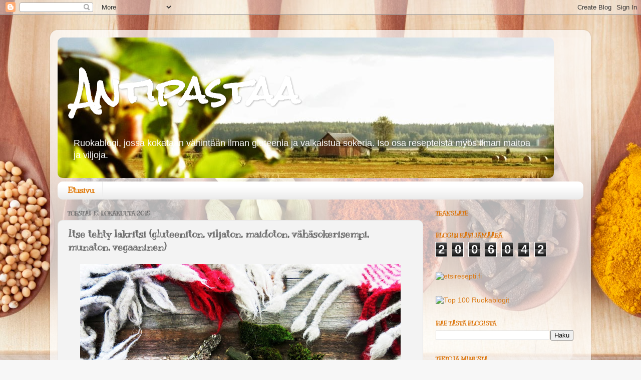

--- FILE ---
content_type: text/html; charset=UTF-8
request_url: http://antipastaa.blogspot.com/2015/10/itse-tehty-lakritsi-gluteeniton.html
body_size: 23498
content:
<!DOCTYPE html>
<html class='v2' dir='ltr' lang='fi'>
<head>
<link href='https://www.blogger.com/static/v1/widgets/4128112664-css_bundle_v2.css' rel='stylesheet' type='text/css'/>
<meta content='width=1100' name='viewport'/>
<meta content='text/html; charset=UTF-8' http-equiv='Content-Type'/>
<meta content='blogger' name='generator'/>
<link href='http://antipastaa.blogspot.com/favicon.ico' rel='icon' type='image/x-icon'/>
<link href='http://antipastaa.blogspot.com/2015/10/itse-tehty-lakritsi-gluteeniton.html' rel='canonical'/>
<link rel="alternate" type="application/atom+xml" title="Antipastaa - Atom" href="http://antipastaa.blogspot.com/feeds/posts/default" />
<link rel="alternate" type="application/rss+xml" title="Antipastaa - RSS" href="http://antipastaa.blogspot.com/feeds/posts/default?alt=rss" />
<link rel="service.post" type="application/atom+xml" title="Antipastaa - Atom" href="https://www.blogger.com/feeds/7405659177220723504/posts/default" />

<link rel="alternate" type="application/atom+xml" title="Antipastaa - Atom" href="http://antipastaa.blogspot.com/feeds/8851214080808114666/comments/default" />
<!--Can't find substitution for tag [blog.ieCssRetrofitLinks]-->
<link href='https://blogger.googleusercontent.com/img/b/R29vZ2xl/AVvXsEjVUPLeITyFQ3zAFT93EBkHX1ditBrqErc-iS8iGRigI_WsZZyuixu0ETLeod9EgnV-OxKL38ft6aYtvQ8AaE6M1dOqUpq_YG8mh8e9hssAzrMkWgKHSAqHfdZeHCOvqEV8rMipkXLrBIk/s640/IMG_2016b.jpg' rel='image_src'/>
<meta content='http://antipastaa.blogspot.com/2015/10/itse-tehty-lakritsi-gluteeniton.html' property='og:url'/>
<meta content='Itse tehty lakritsi (gluteeniton, viljaton, maidoton, vähäsokerisempi, munaton, vegaaninen)' property='og:title'/>
<meta content='    Olen yrittänyt tehdä itse gluteenitonta, sokeritonta ja vähähiilihydraattista lakritsia aikaisemminkin laihoin tuloksin. Maku vielä mene...' property='og:description'/>
<meta content='https://blogger.googleusercontent.com/img/b/R29vZ2xl/AVvXsEjVUPLeITyFQ3zAFT93EBkHX1ditBrqErc-iS8iGRigI_WsZZyuixu0ETLeod9EgnV-OxKL38ft6aYtvQ8AaE6M1dOqUpq_YG8mh8e9hssAzrMkWgKHSAqHfdZeHCOvqEV8rMipkXLrBIk/w1200-h630-p-k-no-nu/IMG_2016b.jpg' property='og:image'/>
<title>Antipastaa: Itse tehty lakritsi (gluteeniton, viljaton, maidoton, vähäsokerisempi, munaton, vegaaninen)</title>
<style type='text/css'>@font-face{font-family:'Kranky';font-style:normal;font-weight:400;font-display:swap;src:url(//fonts.gstatic.com/s/kranky/v29/hESw6XVgJzlPsFn8oR2FRIzX_g.woff2)format('woff2');unicode-range:U+0000-00FF,U+0131,U+0152-0153,U+02BB-02BC,U+02C6,U+02DA,U+02DC,U+0304,U+0308,U+0329,U+2000-206F,U+20AC,U+2122,U+2191,U+2193,U+2212,U+2215,U+FEFF,U+FFFD;}@font-face{font-family:'Rock Salt';font-style:normal;font-weight:400;font-display:swap;src:url(//fonts.gstatic.com/s/rocksalt/v24/MwQ0bhv11fWD6QsAVOZrt0M6p7NGrQ.woff2)format('woff2');unicode-range:U+0000-00FF,U+0131,U+0152-0153,U+02BB-02BC,U+02C6,U+02DA,U+02DC,U+0304,U+0308,U+0329,U+2000-206F,U+20AC,U+2122,U+2191,U+2193,U+2212,U+2215,U+FEFF,U+FFFD;}</style>
<style id='page-skin-1' type='text/css'><!--
/*-----------------------------------------------
Blogger Template Style
Name:     Picture Window
Designer: Blogger
URL:      www.blogger.com
----------------------------------------------- */
/* Content
----------------------------------------------- */
body {
font: normal normal 15px Arial, Tahoma, Helvetica, FreeSans, sans-serif;
color: #6d6d6d;
background: #f7f7f7 url(//themes.googleusercontent.com/image?id=1cecbFZ9kISlJQoKFSZBAYJYdr515-kbDnoDGpXPFtBg8HeFyssMvvTaixkN4_ueRnoed) no-repeat scroll top center /* Credit: Synergee (http://www.istockphoto.com/googleimages.php?id=8392058&platform=blogger) */;
}
html body .region-inner {
min-width: 0;
max-width: 100%;
width: auto;
}
.content-outer {
font-size: 90%;
}
a:link {
text-decoration:none;
color: #da7b18;
}
a:visited {
text-decoration:none;
color: #df7500;
}
a:hover {
text-decoration:underline;
color: #eca823;
}
.content-outer {
background: transparent url(//www.blogblog.com/1kt/transparent/white80.png) repeat scroll top left;
-moz-border-radius: 15px;
-webkit-border-radius: 15px;
-goog-ms-border-radius: 15px;
border-radius: 15px;
-moz-box-shadow: 0 0 3px rgba(0, 0, 0, .15);
-webkit-box-shadow: 0 0 3px rgba(0, 0, 0, .15);
-goog-ms-box-shadow: 0 0 3px rgba(0, 0, 0, .15);
box-shadow: 0 0 3px rgba(0, 0, 0, .15);
margin: 30px auto;
}
.content-inner {
padding: 15px;
}
/* Header
----------------------------------------------- */
.header-outer {
background: transparent url(//www.blogblog.com/1kt/transparent/header_gradient_shade.png) repeat-x scroll top left;
_background-image: none;
color: #ffffff;
-moz-border-radius: 10px;
-webkit-border-radius: 10px;
-goog-ms-border-radius: 10px;
border-radius: 10px;
}
.Header img, .Header #header-inner {
-moz-border-radius: 10px;
-webkit-border-radius: 10px;
-goog-ms-border-radius: 10px;
border-radius: 10px;
}
.header-inner .Header .titlewrapper,
.header-inner .Header .descriptionwrapper {
padding-left: 30px;
padding-right: 30px;
}
.Header h1 {
font: normal bold 70px Rock Salt;
text-shadow: 1px 1px 3px rgba(0, 0, 0, 0.3);
}
.Header h1 a {
color: #ffffff;
}
.Header .description {
font-size: 130%;
}
/* Tabs
----------------------------------------------- */
.tabs-inner {
margin: .5em 0 0;
padding: 0;
}
.tabs-inner .section {
margin: 0;
}
.tabs-inner .widget ul {
padding: 0;
background: #ffffff url(//www.blogblog.com/1kt/transparent/tabs_gradient_shade.png) repeat scroll bottom;
-moz-border-radius: 10px;
-webkit-border-radius: 10px;
-goog-ms-border-radius: 10px;
border-radius: 10px;
}
.tabs-inner .widget li {
border: none;
}
.tabs-inner .widget li a {
display: inline-block;
padding: .5em 1em;
margin-right: 0;
color: #df7500;
font: normal bold 16px Kranky;
-moz-border-radius: 0 0 0 0;
-webkit-border-top-left-radius: 0;
-webkit-border-top-right-radius: 0;
-goog-ms-border-radius: 0 0 0 0;
border-radius: 0 0 0 0;
background: transparent none no-repeat scroll top left;
border-right: 1px solid #eeeeee;
}
.tabs-inner .widget li:first-child a {
padding-left: 1.25em;
-moz-border-radius-topleft: 10px;
-moz-border-radius-bottomleft: 10px;
-webkit-border-top-left-radius: 10px;
-webkit-border-bottom-left-radius: 10px;
-goog-ms-border-top-left-radius: 10px;
-goog-ms-border-bottom-left-radius: 10px;
border-top-left-radius: 10px;
border-bottom-left-radius: 10px;
}
.tabs-inner .widget li.selected a,
.tabs-inner .widget li a:hover {
position: relative;
z-index: 1;
background: #ffffff url(//www.blogblog.com/1kt/transparent/tabs_gradient_shade.png) repeat scroll bottom;
color: #da7b18;
-moz-box-shadow: 0 0 0 rgba(0, 0, 0, .15);
-webkit-box-shadow: 0 0 0 rgba(0, 0, 0, .15);
-goog-ms-box-shadow: 0 0 0 rgba(0, 0, 0, .15);
box-shadow: 0 0 0 rgba(0, 0, 0, .15);
}
/* Headings
----------------------------------------------- */
h2 {
font: normal bold 12px Kranky;
text-transform: uppercase;
color: #da6f00;
margin: .5em 0;
}
/* Main
----------------------------------------------- */
.main-outer {
background: transparent none repeat scroll top center;
-moz-border-radius: 0 0 0 0;
-webkit-border-top-left-radius: 0;
-webkit-border-top-right-radius: 0;
-webkit-border-bottom-left-radius: 0;
-webkit-border-bottom-right-radius: 0;
-goog-ms-border-radius: 0 0 0 0;
border-radius: 0 0 0 0;
-moz-box-shadow: 0 0 0 rgba(0, 0, 0, .15);
-webkit-box-shadow: 0 0 0 rgba(0, 0, 0, .15);
-goog-ms-box-shadow: 0 0 0 rgba(0, 0, 0, .15);
box-shadow: 0 0 0 rgba(0, 0, 0, .15);
}
.main-inner {
padding: 15px 5px 20px;
}
.main-inner .column-center-inner {
padding: 0 0;
}
.main-inner .column-left-inner {
padding-left: 0;
}
.main-inner .column-right-inner {
padding-right: 0;
}
/* Posts
----------------------------------------------- */
h3.post-title {
margin: 0;
font: normal bold 20px Kranky;
}
.comments h4 {
margin: 1em 0 0;
font: normal bold 20px Kranky;
}
.date-header span {
color: #6d6d6d;
}
.post-outer {
background-color: #f3f3f3;
border: solid 1px #e4e4e4;
-moz-border-radius: 10px;
-webkit-border-radius: 10px;
border-radius: 10px;
-goog-ms-border-radius: 10px;
padding: 15px 20px;
margin: 0 -20px 20px;
}
.post-body {
line-height: 1.4;
font-size: 110%;
position: relative;
}
.post-header {
margin: 0 0 1.5em;
color: #a8a8a8;
line-height: 1.6;
}
.post-footer {
margin: .5em 0 0;
color: #a8a8a8;
line-height: 1.6;
}
#blog-pager {
font-size: 140%
}
#comments .comment-author {
padding-top: 1.5em;
border-top: dashed 1px #ccc;
border-top: dashed 1px rgba(128, 128, 128, .5);
background-position: 0 1.5em;
}
#comments .comment-author:first-child {
padding-top: 0;
border-top: none;
}
.avatar-image-container {
margin: .2em 0 0;
}
/* Comments
----------------------------------------------- */
.comments .comments-content .icon.blog-author {
background-repeat: no-repeat;
background-image: url([data-uri]);
}
.comments .comments-content .loadmore a {
border-top: 1px solid #eca823;
border-bottom: 1px solid #eca823;
}
.comments .continue {
border-top: 2px solid #eca823;
}
/* Widgets
----------------------------------------------- */
.widget ul, .widget #ArchiveList ul.flat {
padding: 0;
list-style: none;
}
.widget ul li, .widget #ArchiveList ul.flat li {
border-top: dashed 1px #ccc;
border-top: dashed 1px rgba(128, 128, 128, .5);
}
.widget ul li:first-child, .widget #ArchiveList ul.flat li:first-child {
border-top: none;
}
.widget .post-body ul {
list-style: disc;
}
.widget .post-body ul li {
border: none;
}
/* Footer
----------------------------------------------- */
.footer-outer {
color:#f4f4f4;
background: transparent url(https://resources.blogblog.com/blogblog/data/1kt/transparent/black50.png) repeat scroll top left;
-moz-border-radius: 10px 10px 10px 10px;
-webkit-border-top-left-radius: 10px;
-webkit-border-top-right-radius: 10px;
-webkit-border-bottom-left-radius: 10px;
-webkit-border-bottom-right-radius: 10px;
-goog-ms-border-radius: 10px 10px 10px 10px;
border-radius: 10px 10px 10px 10px;
-moz-box-shadow: 0 0 0 rgba(0, 0, 0, .15);
-webkit-box-shadow: 0 0 0 rgba(0, 0, 0, .15);
-goog-ms-box-shadow: 0 0 0 rgba(0, 0, 0, .15);
box-shadow: 0 0 0 rgba(0, 0, 0, .15);
}
.footer-inner {
padding: 10px 5px 20px;
}
.footer-outer a {
color: #f7ffea;
}
.footer-outer a:visited {
color: #c3d3a8;
}
.footer-outer a:hover {
color: #ffffff;
}
.footer-outer .widget h2 {
color: #c5c5c5;
}
/* Mobile
----------------------------------------------- */
html body.mobile {
height: auto;
}
html body.mobile {
min-height: 480px;
background-size: 100% auto;
}
.mobile .body-fauxcolumn-outer {
background: transparent none repeat scroll top left;
}
html .mobile .mobile-date-outer, html .mobile .blog-pager {
border-bottom: none;
background: transparent none repeat scroll top center;
margin-bottom: 10px;
}
.mobile .date-outer {
background: transparent none repeat scroll top center;
}
.mobile .header-outer, .mobile .main-outer,
.mobile .post-outer, .mobile .footer-outer {
-moz-border-radius: 0;
-webkit-border-radius: 0;
-goog-ms-border-radius: 0;
border-radius: 0;
}
.mobile .content-outer,
.mobile .main-outer,
.mobile .post-outer {
background: inherit;
border: none;
}
.mobile .content-outer {
font-size: 100%;
}
.mobile-link-button {
background-color: #da7b18;
}
.mobile-link-button a:link, .mobile-link-button a:visited {
color: #f3f3f3;
}
.mobile-index-contents {
color: #6d6d6d;
}
.mobile .tabs-inner .PageList .widget-content {
background: #ffffff url(//www.blogblog.com/1kt/transparent/tabs_gradient_shade.png) repeat scroll bottom;
color: #da7b18;
}
.mobile .tabs-inner .PageList .widget-content .pagelist-arrow {
border-left: 1px solid #eeeeee;
}

--></style>
<style id='template-skin-1' type='text/css'><!--
body {
min-width: 1080px;
}
.content-outer, .content-fauxcolumn-outer, .region-inner {
min-width: 1080px;
max-width: 1080px;
_width: 1080px;
}
.main-inner .columns {
padding-left: 0;
padding-right: 320px;
}
.main-inner .fauxcolumn-center-outer {
left: 0;
right: 320px;
/* IE6 does not respect left and right together */
_width: expression(this.parentNode.offsetWidth -
parseInt("0") -
parseInt("320px") + 'px');
}
.main-inner .fauxcolumn-left-outer {
width: 0;
}
.main-inner .fauxcolumn-right-outer {
width: 320px;
}
.main-inner .column-left-outer {
width: 0;
right: 100%;
margin-left: -0;
}
.main-inner .column-right-outer {
width: 320px;
margin-right: -320px;
}
#layout {
min-width: 0;
}
#layout .content-outer {
min-width: 0;
width: 800px;
}
#layout .region-inner {
min-width: 0;
width: auto;
}
body#layout div.add_widget {
padding: 8px;
}
body#layout div.add_widget a {
margin-left: 32px;
}
--></style>
<style>
    body {background-image:url(\/\/themes.googleusercontent.com\/image?id=1cecbFZ9kISlJQoKFSZBAYJYdr515-kbDnoDGpXPFtBg8HeFyssMvvTaixkN4_ueRnoed);}
    
@media (max-width: 200px) { body {background-image:url(\/\/themes.googleusercontent.com\/image?id=1cecbFZ9kISlJQoKFSZBAYJYdr515-kbDnoDGpXPFtBg8HeFyssMvvTaixkN4_ueRnoed&options=w200);}}
@media (max-width: 400px) and (min-width: 201px) { body {background-image:url(\/\/themes.googleusercontent.com\/image?id=1cecbFZ9kISlJQoKFSZBAYJYdr515-kbDnoDGpXPFtBg8HeFyssMvvTaixkN4_ueRnoed&options=w400);}}
@media (max-width: 800px) and (min-width: 401px) { body {background-image:url(\/\/themes.googleusercontent.com\/image?id=1cecbFZ9kISlJQoKFSZBAYJYdr515-kbDnoDGpXPFtBg8HeFyssMvvTaixkN4_ueRnoed&options=w800);}}
@media (max-width: 1200px) and (min-width: 801px) { body {background-image:url(\/\/themes.googleusercontent.com\/image?id=1cecbFZ9kISlJQoKFSZBAYJYdr515-kbDnoDGpXPFtBg8HeFyssMvvTaixkN4_ueRnoed&options=w1200);}}
/* Last tag covers anything over one higher than the previous max-size cap. */
@media (min-width: 1201px) { body {background-image:url(\/\/themes.googleusercontent.com\/image?id=1cecbFZ9kISlJQoKFSZBAYJYdr515-kbDnoDGpXPFtBg8HeFyssMvvTaixkN4_ueRnoed&options=w1600);}}
  </style>
<script type='text/javascript'>
        (function(i,s,o,g,r,a,m){i['GoogleAnalyticsObject']=r;i[r]=i[r]||function(){
        (i[r].q=i[r].q||[]).push(arguments)},i[r].l=1*new Date();a=s.createElement(o),
        m=s.getElementsByTagName(o)[0];a.async=1;a.src=g;m.parentNode.insertBefore(a,m)
        })(window,document,'script','https://www.google-analytics.com/analytics.js','ga');
        ga('create', 'UA-61804297-1', 'auto', 'blogger');
        ga('blogger.send', 'pageview');
      </script>
<link href='https://www.blogger.com/dyn-css/authorization.css?targetBlogID=7405659177220723504&amp;zx=a0d08124-1e95-427b-a8b9-f92afb48ad5b' media='none' onload='if(media!=&#39;all&#39;)media=&#39;all&#39;' rel='stylesheet'/><noscript><link href='https://www.blogger.com/dyn-css/authorization.css?targetBlogID=7405659177220723504&amp;zx=a0d08124-1e95-427b-a8b9-f92afb48ad5b' rel='stylesheet'/></noscript>
<meta name='google-adsense-platform-account' content='ca-host-pub-1556223355139109'/>
<meta name='google-adsense-platform-domain' content='blogspot.com'/>

<!-- data-ad-client=ca-pub-2153987594536577 -->

</head>
<body class='loading variant-shade'>
<div class='navbar section' id='navbar' name='Navigointipalkki'><div class='widget Navbar' data-version='1' id='Navbar1'><script type="text/javascript">
    function setAttributeOnload(object, attribute, val) {
      if(window.addEventListener) {
        window.addEventListener('load',
          function(){ object[attribute] = val; }, false);
      } else {
        window.attachEvent('onload', function(){ object[attribute] = val; });
      }
    }
  </script>
<div id="navbar-iframe-container"></div>
<script type="text/javascript" src="https://apis.google.com/js/platform.js"></script>
<script type="text/javascript">
      gapi.load("gapi.iframes:gapi.iframes.style.bubble", function() {
        if (gapi.iframes && gapi.iframes.getContext) {
          gapi.iframes.getContext().openChild({
              url: 'https://www.blogger.com/navbar/7405659177220723504?po\x3d8851214080808114666\x26origin\x3dhttp://antipastaa.blogspot.com',
              where: document.getElementById("navbar-iframe-container"),
              id: "navbar-iframe"
          });
        }
      });
    </script><script type="text/javascript">
(function() {
var script = document.createElement('script');
script.type = 'text/javascript';
script.src = '//pagead2.googlesyndication.com/pagead/js/google_top_exp.js';
var head = document.getElementsByTagName('head')[0];
if (head) {
head.appendChild(script);
}})();
</script>
</div></div>
<div class='body-fauxcolumns'>
<div class='fauxcolumn-outer body-fauxcolumn-outer'>
<div class='cap-top'>
<div class='cap-left'></div>
<div class='cap-right'></div>
</div>
<div class='fauxborder-left'>
<div class='fauxborder-right'></div>
<div class='fauxcolumn-inner'>
</div>
</div>
<div class='cap-bottom'>
<div class='cap-left'></div>
<div class='cap-right'></div>
</div>
</div>
</div>
<div class='content'>
<div class='content-fauxcolumns'>
<div class='fauxcolumn-outer content-fauxcolumn-outer'>
<div class='cap-top'>
<div class='cap-left'></div>
<div class='cap-right'></div>
</div>
<div class='fauxborder-left'>
<div class='fauxborder-right'></div>
<div class='fauxcolumn-inner'>
</div>
</div>
<div class='cap-bottom'>
<div class='cap-left'></div>
<div class='cap-right'></div>
</div>
</div>
</div>
<div class='content-outer'>
<div class='content-cap-top cap-top'>
<div class='cap-left'></div>
<div class='cap-right'></div>
</div>
<div class='fauxborder-left content-fauxborder-left'>
<div class='fauxborder-right content-fauxborder-right'></div>
<div class='content-inner'>
<header>
<div class='header-outer'>
<div class='header-cap-top cap-top'>
<div class='cap-left'></div>
<div class='cap-right'></div>
</div>
<div class='fauxborder-left header-fauxborder-left'>
<div class='fauxborder-right header-fauxborder-right'></div>
<div class='region-inner header-inner'>
<div class='header section' id='header' name='Otsikko'><div class='widget Header' data-version='1' id='Header1'>
<div id='header-inner' style='background-image: url("https://blogger.googleusercontent.com/img/b/R29vZ2xl/AVvXsEhL5IdTJacQ_bmToQMPCcv4x0EgCarizhn9HU3C5ESHTLfU7VOrbSb22_Z3oFZ3so2tBK-SbnwkGkWXIqrlSjpH3NRVd62v75JPmvlZMGr2_7tfggU26Autonk20zrME3tbIVd8AqdFhoc/s1600/IMG_4263f2.jpg"); background-position: left; width: 991px; min-height: 281px; _height: 281px; background-repeat: no-repeat; '>
<div class='titlewrapper' style='background: transparent'>
<h1 class='title' style='background: transparent; border-width: 0px'>
<a href='http://antipastaa.blogspot.com/'>
Antipastaa
</a>
</h1>
</div>
<div class='descriptionwrapper'>
<p class='description'><span>Ruokablogi, jossa kokataan vähintään ilman gluteenia ja valkaistua sokeria. Iso osa resepteistä myös ilman maitoa ja viljoja.</span></p>
</div>
</div>
</div></div>
</div>
</div>
<div class='header-cap-bottom cap-bottom'>
<div class='cap-left'></div>
<div class='cap-right'></div>
</div>
</div>
</header>
<div class='tabs-outer'>
<div class='tabs-cap-top cap-top'>
<div class='cap-left'></div>
<div class='cap-right'></div>
</div>
<div class='fauxborder-left tabs-fauxborder-left'>
<div class='fauxborder-right tabs-fauxborder-right'></div>
<div class='region-inner tabs-inner'>
<div class='tabs section' id='crosscol' name='Kaikki sarakkeet'><div class='widget PageList' data-version='1' id='PageList1'>
<h2>Sivut</h2>
<div class='widget-content'>
<ul>
<li>
<a href='http://antipastaa.blogspot.com/'>Etusivu</a>
</li>
</ul>
<div class='clear'></div>
</div>
</div></div>
<div class='tabs no-items section' id='crosscol-overflow' name='Cross-Column 2'></div>
</div>
</div>
<div class='tabs-cap-bottom cap-bottom'>
<div class='cap-left'></div>
<div class='cap-right'></div>
</div>
</div>
<div class='main-outer'>
<div class='main-cap-top cap-top'>
<div class='cap-left'></div>
<div class='cap-right'></div>
</div>
<div class='fauxborder-left main-fauxborder-left'>
<div class='fauxborder-right main-fauxborder-right'></div>
<div class='region-inner main-inner'>
<div class='columns fauxcolumns'>
<div class='fauxcolumn-outer fauxcolumn-center-outer'>
<div class='cap-top'>
<div class='cap-left'></div>
<div class='cap-right'></div>
</div>
<div class='fauxborder-left'>
<div class='fauxborder-right'></div>
<div class='fauxcolumn-inner'>
</div>
</div>
<div class='cap-bottom'>
<div class='cap-left'></div>
<div class='cap-right'></div>
</div>
</div>
<div class='fauxcolumn-outer fauxcolumn-left-outer'>
<div class='cap-top'>
<div class='cap-left'></div>
<div class='cap-right'></div>
</div>
<div class='fauxborder-left'>
<div class='fauxborder-right'></div>
<div class='fauxcolumn-inner'>
</div>
</div>
<div class='cap-bottom'>
<div class='cap-left'></div>
<div class='cap-right'></div>
</div>
</div>
<div class='fauxcolumn-outer fauxcolumn-right-outer'>
<div class='cap-top'>
<div class='cap-left'></div>
<div class='cap-right'></div>
</div>
<div class='fauxborder-left'>
<div class='fauxborder-right'></div>
<div class='fauxcolumn-inner'>
</div>
</div>
<div class='cap-bottom'>
<div class='cap-left'></div>
<div class='cap-right'></div>
</div>
</div>
<!-- corrects IE6 width calculation -->
<div class='columns-inner'>
<div class='column-center-outer'>
<div class='column-center-inner'>
<div class='main section' id='main' name='Ensisijainen'><div class='widget Blog' data-version='1' id='Blog1'>
<div class='blog-posts hfeed'>

          <div class="date-outer">
        
<h2 class='date-header'><span>torstai 15. lokakuuta 2015</span></h2>

          <div class="date-posts">
        
<div class='post-outer'>
<div class='post hentry uncustomized-post-template' itemprop='blogPost' itemscope='itemscope' itemtype='http://schema.org/BlogPosting'>
<meta content='https://blogger.googleusercontent.com/img/b/R29vZ2xl/AVvXsEjVUPLeITyFQ3zAFT93EBkHX1ditBrqErc-iS8iGRigI_WsZZyuixu0ETLeod9EgnV-OxKL38ft6aYtvQ8AaE6M1dOqUpq_YG8mh8e9hssAzrMkWgKHSAqHfdZeHCOvqEV8rMipkXLrBIk/s640/IMG_2016b.jpg' itemprop='image_url'/>
<meta content='7405659177220723504' itemprop='blogId'/>
<meta content='8851214080808114666' itemprop='postId'/>
<a name='8851214080808114666'></a>
<h3 class='post-title entry-title' itemprop='name'>
Itse tehty lakritsi (gluteeniton, viljaton, maidoton, vähäsokerisempi, munaton, vegaaninen)
</h3>
<div class='post-header'>
<div class='post-header-line-1'></div>
</div>
<div class='post-body entry-content' id='post-body-8851214080808114666' itemprop='description articleBody'>
<div class="separator" style="clear: both; text-align: center;">
<a href="https://blogger.googleusercontent.com/img/b/R29vZ2xl/AVvXsEjVUPLeITyFQ3zAFT93EBkHX1ditBrqErc-iS8iGRigI_WsZZyuixu0ETLeod9EgnV-OxKL38ft6aYtvQ8AaE6M1dOqUpq_YG8mh8e9hssAzrMkWgKHSAqHfdZeHCOvqEV8rMipkXLrBIk/s1600/IMG_2016b.jpg" imageanchor="1" style="margin-left: 1em; margin-right: 1em;"><img border="0" height="480" src="https://blogger.googleusercontent.com/img/b/R29vZ2xl/AVvXsEjVUPLeITyFQ3zAFT93EBkHX1ditBrqErc-iS8iGRigI_WsZZyuixu0ETLeod9EgnV-OxKL38ft6aYtvQ8AaE6M1dOqUpq_YG8mh8e9hssAzrMkWgKHSAqHfdZeHCOvqEV8rMipkXLrBIk/s640/IMG_2016b.jpg" width="640" /></a></div>
<br />
<div class="MsoNormal" style="margin: 0cm 0cm 10pt;">
<span style="font-family: &quot;verdana&quot; , sans-serif;">Olen yrittänyt tehdä itse gluteenitonta, sokeritonta ja
vähähiilihydraattista lakritsia aikaisemminkin laihoin tuloksin. Maku vielä
menetteli, mutta rakenne oli joko löysää puuroa tai kivikovaa ja rouskuvaa kuin
keksi.</span></div>
<div class="MsoNormal" style="margin: 0cm 0cm 10pt;">
<span style="font-family: &quot;verdana&quot; , sans-serif;">Tällä kertaa olin jo melko tyytyväinen lopputulokseen. Nämä
maistuivat aivan lakritsille ja koostumuskin oli melko hyvä. Rakenne oli tosin
kaupan lakritsia pehmeämpi ja lakritsille tyypillinen sitkeys puuttui, mutta
muuten erittäin hyviä ja olin itse tyytyväinen aikaansaannokseeni. </span></div>
<div class="MsoNormal" style="margin: 0cm 0cm 10pt;">
<span style="font-family: &quot;verdana&quot; , sans-serif;">Lakritsinjuurijauheella väri jää haljakaksi, joten sitä voi
parantaa sekoittamalla joukkoon murskattuja hiilitabletteja. Ne eivät
kuitenkaan rakenteen kannalta ole välttämättömiä. Toinen vaihtoehto on käyttää
mustaa elintarvikeväriä.</span><br />
<span style="font-family: &quot;verdana&quot;;"></span><br />
<span style="font-family: &quot;verdana&quot;;"><strong>HUOM!</strong> Eräs lukija lähestyi minua ja huomautti, että <strong>säännöllistä lääkitystä käyttävien olisi syytä jättää hiilitabletit pois</strong>, sillä ne imevät lääkkeet kropasta, onhan hiili ensiapuna myrkytysoireisiin. Siten niiden tilalle voi laittaa mustaa elintarvike väriä tai jos värillä ei väliä niin ei tarvi laittaa mitään!</span></div>
<span style="font-family: &quot;verdana&quot; , sans-serif;">

</span><br />
<div class="separator" style="clear: both; text-align: center;">
<span style="font-family: &quot;verdana&quot; , sans-serif;"><a href="https://blogger.googleusercontent.com/img/b/R29vZ2xl/AVvXsEiKsSe2KpizOBtq7G-gDn1RLu7OBskCMye48L9osdjchrfyHvGCK3wgxC3WTyeZa6RLLqiaxGNLp2BM5Q5kjbSmz5-bW2N2Cx0j5pu4O_flNRwKmm5xlsVTqq2acbssTOrinPoCs4rUbLY/s1600/IMG_2031b.jpg" imageanchor="1" style="margin-left: 1em; margin-right: 1em;"><img border="0" height="480" src="https://blogger.googleusercontent.com/img/b/R29vZ2xl/AVvXsEiKsSe2KpizOBtq7G-gDn1RLu7OBskCMye48L9osdjchrfyHvGCK3wgxC3WTyeZa6RLLqiaxGNLp2BM5Q5kjbSmz5-bW2N2Cx0j5pu4O_flNRwKmm5xlsVTqq2acbssTOrinPoCs4rUbLY/s640/IMG_2031b.jpg" width="640" /></a></span></div>
<br />
<div align="center" class="MsoNormal" style="margin: 0cm 0cm 10pt; text-align: center;">
<span style="font-family: &quot;verdana&quot; , sans-serif; font-size: large;">ITSE TEHTY
GLUTEENITON JA VÄHÄSOKERINEN LAKRITSI</span></div>
<div align="center" class="MsoNormal" style="margin: 0cm 0cm 10pt; text-align: center;">
<span style="font-family: &quot;verdana&quot; , sans-serif;">4rkl kirkastettua
voita tai <a href="http://antipastaa.blogspot.fi/p/erytritoli-erytritoli-kuuluu.html">kookosöljyä</a></span></div>
<div align="center" class="MsoNormal" style="margin: 0cm 0cm 10pt; text-align: center;">
<span style="font-family: &quot;verdana&quot; , sans-serif;">1,25dl <a href="http://antipastaa.blogspot.fi/p/erytritoli-erytritoli-kuuluu.html">erytritolia</a></span></div>
<div align="center" class="MsoNormal" style="margin: 0cm 0cm 10pt; text-align: center;">
<span style="font-family: &quot;verdana&quot; , sans-serif;">5rkl
melassisiirappia (luontaistuote, ekokaupat yms.)</span></div>
<div align="center" class="MsoNormal" style="margin: 0cm 0cm 10pt; text-align: center;">
<span style="font-family: &quot;verdana&quot; , sans-serif;">2rkl kookosmaitoa</span></div>
<div align="center" class="MsoNormal" style="margin: 0cm 0cm 10pt; text-align: center;">
<span style="font-family: &quot;verdana&quot; , sans-serif;">&#189;tl suolaa (tai maun
mukaan)</span></div>
<div align="center" class="MsoNormal" style="margin: 0cm 0cm 10pt; text-align: center;">
<span style="font-family: &quot;verdana&quot; , sans-serif;">1rkl
lakritsijauhetta</span></div>
<div align="center" class="MsoNormal" style="margin: 0cm 0cm 10pt; text-align: center;">
<span style="font-family: &quot;verdana&quot; , sans-serif;">1tl <a href="http://antipastaa.blogspot.fi/p/erytritoli-erytritoli-kuuluu.html">psylliumia</a></span></div>
<div align="center" class="MsoNormal" style="margin: 0cm 0cm 10pt; text-align: center;">
<span style="font-family: &quot;verdana&quot; , sans-serif;">2tl <a href="http://antipastaa.blogspot.fi/p/erytritoli-erytritoli-kuuluu.html">ksantaania</a></span></div>
<div align="center" class="MsoNormal" style="margin: 0cm 0cm 10pt; text-align: center;">
<span style="font-family: &quot;verdana&quot; , sans-serif;">6 hiilitablettia
murskattuna</span></div>
<div class="MsoNormal" style="margin: 0cm 0cm 10pt;">
<span style="font-family: &quot;verdana&quot; , sans-serif;">Laita voi, erytritoli, melassi, kookosmaito ja
suola kattilaan ja kiehauta seos. Keitä seosta noin 10 minuuttia. Ota pois
liedeltä ja lisää joukkoon vatkaten ensin lakritsijauhe ja lisää
hiilitablettimurskaa tai mustaa elintarvikeväriä, kunnes väri on mieluinen.
Lisää&nbsp;psyllium ja vatkaa lopuksi joukkoon ksantaani. Ksantaani paakkuuntuu helposti, joten
ripottele sitä joukkoon vähitellen ja vatkaa samalla reippaasti. Muotoile
taikinasta tankoja ja leikkaa haluamasi kokoisiksi paloiksi. Jätä huoneen
lämpöön kuivahtamaan vuorokaudeksi, jolloin lakritsin rakenteesta tulee hieman
sitkeämpi.</span></div>
<div class="separator" style="clear: both; text-align: center;">
<a href="https://blogger.googleusercontent.com/img/b/R29vZ2xl/AVvXsEhyBLnd2p5eGmjEbWtt3Eb4I4i_V33xz_O9HXE_CbI5FQ2QBuH5D6oFU5V6oxw7C6BwTibwBDeKbCWaMRYZzAQPf4bSOWBJCjqj2B2wWP_7h4nZvIt7YR36hzs74o6CZF5cihHaY21Wyvw/s1600/IMG_2015b.jpg" imageanchor="1" style="margin-left: 1em; margin-right: 1em;"><img border="0" height="480" src="https://blogger.googleusercontent.com/img/b/R29vZ2xl/AVvXsEhyBLnd2p5eGmjEbWtt3Eb4I4i_V33xz_O9HXE_CbI5FQ2QBuH5D6oFU5V6oxw7C6BwTibwBDeKbCWaMRYZzAQPf4bSOWBJCjqj2B2wWP_7h4nZvIt7YR36hzs74o6CZF5cihHaY21Wyvw/s640/IMG_2015b.jpg" width="640" /></a></div>
<br />
<div class="separator" style="clear: both; text-align: center;">
<a href="https://blogger.googleusercontent.com/img/b/R29vZ2xl/AVvXsEg4oa3TnReTQ_GD-nt9s4WvTaKw2cdrpH1PgtinM5-IKBA52UZiF1P7K_F64oFPbMbyFl1ZX4VlDLN7_UR7dynJv8rHVSv0cJYlV-RnsvnsK_qouO3Y_5pKx4-OhCRIbyLdgE9BKSUbV58/s1600/IMG_2026b.jpg" imageanchor="1" style="margin-left: 1em; margin-right: 1em;"><img border="0" height="640" src="https://blogger.googleusercontent.com/img/b/R29vZ2xl/AVvXsEg4oa3TnReTQ_GD-nt9s4WvTaKw2cdrpH1PgtinM5-IKBA52UZiF1P7K_F64oFPbMbyFl1ZX4VlDLN7_UR7dynJv8rHVSv0cJYlV-RnsvnsK_qouO3Y_5pKx4-OhCRIbyLdgE9BKSUbV58/s640/IMG_2026b.jpg" width="480" /></a></div>
<br />
<div class="separator" style="clear: both; text-align: center;">
<a href="https://blogger.googleusercontent.com/img/b/R29vZ2xl/AVvXsEhuiF_-OPcBWkXQtIKjFPmq5sCKL7fy_7D3Jts7b6znDvnVD6KomoqmqitOHGHKyxh05KeJaVdSuvrnyCtOc1As5GRBv3wR4D8ECu8e7N7T2PvB4jfkVAENY2QAhkTKxgmAB9BcvDa8vjQ/s1600/IMG_2040b.jpg" imageanchor="1" style="margin-left: 1em; margin-right: 1em;"><img border="0" height="480" src="https://blogger.googleusercontent.com/img/b/R29vZ2xl/AVvXsEhuiF_-OPcBWkXQtIKjFPmq5sCKL7fy_7D3Jts7b6znDvnVD6KomoqmqitOHGHKyxh05KeJaVdSuvrnyCtOc1As5GRBv3wR4D8ECu8e7N7T2PvB4jfkVAENY2QAhkTKxgmAB9BcvDa8vjQ/s640/IMG_2040b.jpg" width="640" /></a></div>
<br />
<div class="separator" style="clear: both; text-align: center;">
<a href="https://blogger.googleusercontent.com/img/b/R29vZ2xl/AVvXsEh4yk6hzEwjtoB988q6_BmYTfhEH7rn7xajhKbKZgpOE5VsX2M2sCuktihty1BHETA7M9PzEbVN_UkFocQ5xqZbeGHBc-6lRemwBIOmvkchxxW6Q_cA9fWJqSsbbWvNol6caqoEq9SQ2Q8/s1600/IMG_2041b.jpg" imageanchor="1" style="margin-left: 1em; margin-right: 1em;"><img border="0" height="480" src="https://blogger.googleusercontent.com/img/b/R29vZ2xl/AVvXsEh4yk6hzEwjtoB988q6_BmYTfhEH7rn7xajhKbKZgpOE5VsX2M2sCuktihty1BHETA7M9PzEbVN_UkFocQ5xqZbeGHBc-6lRemwBIOmvkchxxW6Q_cA9fWJqSsbbWvNol6caqoEq9SQ2Q8/s640/IMG_2041b.jpg" width="640" /></a></div>
<br />
<div class="separator" style="clear: both; text-align: center;">
<a href="https://blogger.googleusercontent.com/img/b/R29vZ2xl/AVvXsEhUW8SCiGM0EcAeDzMIx3-MdfC4vajsdsp-Y4m5arftkqtqVHBjv4hNL_Ef3WEZSUa1NSfXfKZ5ZV7-pkNVqmdikQ5VbruaLtEAcZZAoEgGjfoaD3pl081LHUZfQLTT2oqBSa8GiyqGbCY/s1600/IMG_2020b.jpg" imageanchor="1" style="margin-left: 1em; margin-right: 1em;"><img border="0" height="480" src="https://blogger.googleusercontent.com/img/b/R29vZ2xl/AVvXsEhUW8SCiGM0EcAeDzMIx3-MdfC4vajsdsp-Y4m5arftkqtqVHBjv4hNL_Ef3WEZSUa1NSfXfKZ5ZV7-pkNVqmdikQ5VbruaLtEAcZZAoEgGjfoaD3pl081LHUZfQLTT2oqBSa8GiyqGbCY/s640/IMG_2020b.jpg" width="640" /></a></div>
<br />
<div class="separator" style="clear: both; text-align: center;">
<a href="https://blogger.googleusercontent.com/img/b/R29vZ2xl/AVvXsEhS-O6YOKKtFxuH7gY5aDh9IjGEeYDue0SvT0KU8cLOMqDf8MnCasUWseHgr_Gw1nJwDv3lWiuYBeOuSm18IhbMlRg2X1AlOAVQ_Fwy7FSJy76RcE8hyphenhyphennPiCOFyPLtrcoR3JEYtp52vkFE/s1600/IMG_2045b.jpg" imageanchor="1" style="margin-left: 1em; margin-right: 1em;"><img border="0" height="480" src="https://blogger.googleusercontent.com/img/b/R29vZ2xl/AVvXsEhS-O6YOKKtFxuH7gY5aDh9IjGEeYDue0SvT0KU8cLOMqDf8MnCasUWseHgr_Gw1nJwDv3lWiuYBeOuSm18IhbMlRg2X1AlOAVQ_Fwy7FSJy76RcE8hyphenhyphennPiCOFyPLtrcoR3JEYtp52vkFE/s640/IMG_2045b.jpg" width="640" /></a></div>
<br />
<div class="separator" style="clear: both; text-align: center;">
<a href="https://blogger.googleusercontent.com/img/b/R29vZ2xl/AVvXsEjKPAVXYJB5_R-PPkJb276bx0UUJPxNSEBX7GLFSuVjDc99VI9kavAm4jtaHV_vmSC6u4XjPSqVCHd7pXBlOGiHmAvFZ9W0aPUbm2RJVeREsdUapRWXpgsV-c-hbbgunemo5uK8d_mtZ6g/s1600/IMG_2048b2.jpg" imageanchor="1" style="margin-left: 1em; margin-right: 1em;"><img border="0" height="480" src="https://blogger.googleusercontent.com/img/b/R29vZ2xl/AVvXsEjKPAVXYJB5_R-PPkJb276bx0UUJPxNSEBX7GLFSuVjDc99VI9kavAm4jtaHV_vmSC6u4XjPSqVCHd7pXBlOGiHmAvFZ9W0aPUbm2RJVeREsdUapRWXpgsV-c-hbbgunemo5uK8d_mtZ6g/s640/IMG_2048b2.jpg" width="640" /></a></div>
<br />
<div class="separator" style="clear: both; text-align: center;">
<a href="https://blogger.googleusercontent.com/img/b/R29vZ2xl/AVvXsEimtjf0mhKhyphenhyphenprEnGy_HTYSDFivTsJVl7oniregq_s5TIzJukhjlG6nQgkPaiZi-ii1nSnM9aTeRrBzQvcbrCSx7QuOMo_TqslW_9O_UuXwCcPGtBeqClkC3ydmbJqYeC5hDggm8RyJFDQ/s1600/IMG_2056b.jpg" imageanchor="1" style="margin-left: 1em; margin-right: 1em;"><img border="0" height="480" src="https://blogger.googleusercontent.com/img/b/R29vZ2xl/AVvXsEimtjf0mhKhyphenhyphenprEnGy_HTYSDFivTsJVl7oniregq_s5TIzJukhjlG6nQgkPaiZi-ii1nSnM9aTeRrBzQvcbrCSx7QuOMo_TqslW_9O_UuXwCcPGtBeqClkC3ydmbJqYeC5hDggm8RyJFDQ/s640/IMG_2056b.jpg" width="640" /></a></div>
<div style='clear: both;'></div>
</div>
<div class='post-footer'>
<div class='post-footer-line post-footer-line-1'>
<span class='post-author vcard'>
Lähettänyt
<span class='fn' itemprop='author' itemscope='itemscope' itemtype='http://schema.org/Person'>
<meta content='https://www.blogger.com/profile/05194925213000466987' itemprop='url'/>
<a class='g-profile' href='https://www.blogger.com/profile/05194925213000466987' rel='author' title='author profile'>
<span itemprop='name'>Anna</span>
</a>
</span>
</span>
<span class='post-timestamp'>
klo
<meta content='http://antipastaa.blogspot.com/2015/10/itse-tehty-lakritsi-gluteeniton.html' itemprop='url'/>
<a class='timestamp-link' href='http://antipastaa.blogspot.com/2015/10/itse-tehty-lakritsi-gluteeniton.html' rel='bookmark' title='permanent link'><abbr class='published' itemprop='datePublished' title='2015-10-15T16:28:00+03:00'>16.28</abbr></a>
</span>
<span class='post-comment-link'>
</span>
<span class='post-icons'>
<span class='item-control blog-admin pid-264936426'>
<a href='https://www.blogger.com/post-edit.g?blogID=7405659177220723504&postID=8851214080808114666&from=pencil' title='Muokkaa tekstiä'>
<img alt='' class='icon-action' height='18' src='https://resources.blogblog.com/img/icon18_edit_allbkg.gif' width='18'/>
</a>
</span>
</span>
<div class='post-share-buttons goog-inline-block'>
<a class='goog-inline-block share-button sb-email' href='https://www.blogger.com/share-post.g?blogID=7405659177220723504&postID=8851214080808114666&target=email' target='_blank' title='Kohteen lähettäminen sähköpostitse'><span class='share-button-link-text'>Kohteen lähettäminen sähköpostitse</span></a><a class='goog-inline-block share-button sb-blog' href='https://www.blogger.com/share-post.g?blogID=7405659177220723504&postID=8851214080808114666&target=blog' onclick='window.open(this.href, "_blank", "height=270,width=475"); return false;' target='_blank' title='Bloggaa tästä!'><span class='share-button-link-text'>Bloggaa tästä!</span></a><a class='goog-inline-block share-button sb-twitter' href='https://www.blogger.com/share-post.g?blogID=7405659177220723504&postID=8851214080808114666&target=twitter' target='_blank' title='Jaa X:ssä'><span class='share-button-link-text'>Jaa X:ssä</span></a><a class='goog-inline-block share-button sb-facebook' href='https://www.blogger.com/share-post.g?blogID=7405659177220723504&postID=8851214080808114666&target=facebook' onclick='window.open(this.href, "_blank", "height=430,width=640"); return false;' target='_blank' title='Jaa Facebookiin'><span class='share-button-link-text'>Jaa Facebookiin</span></a><a class='goog-inline-block share-button sb-pinterest' href='https://www.blogger.com/share-post.g?blogID=7405659177220723504&postID=8851214080808114666&target=pinterest' target='_blank' title='Jaa Pinterestiin'><span class='share-button-link-text'>Jaa Pinterestiin</span></a>
</div>
</div>
<div class='post-footer-line post-footer-line-2'>
<span class='post-labels'>
Tunnisteet:
<a href='http://antipastaa.blogspot.com/search/label/gluteeniton' rel='tag'>gluteeniton</a>,
<a href='http://antipastaa.blogspot.com/search/label/hiivaton' rel='tag'>hiivaton</a>,
<a href='http://antipastaa.blogspot.com/search/label/maidoton' rel='tag'>maidoton</a>,
<a href='http://antipastaa.blogspot.com/search/label/makeiset%20ja%20pikkuherkut' rel='tag'>makeiset ja pikkuherkut</a>,
<a href='http://antipastaa.blogspot.com/search/label/munaton' rel='tag'>munaton</a>,
<a href='http://antipastaa.blogspot.com/search/label/nopeat' rel='tag'>nopeat</a>,
<a href='http://antipastaa.blogspot.com/search/label/reseptit' rel='tag'>reseptit</a>,
<a href='http://antipastaa.blogspot.com/search/label/ruokablogit' rel='tag'>ruokablogit</a>,
<a href='http://antipastaa.blogspot.com/search/label/vegaani' rel='tag'>vegaani</a>,
<a href='http://antipastaa.blogspot.com/search/label/vhh' rel='tag'>vhh</a>,
<a href='http://antipastaa.blogspot.com/search/label/viljaton' rel='tag'>viljaton</a>
</span>
</div>
<div class='post-footer-line post-footer-line-3'>
<span class='post-location'>
</span>
</div>
</div>
</div>
<div class='comments' id='comments'>
<a name='comments'></a>
<h4>10 kommenttia:</h4>
<div class='comments-content'>
<script async='async' src='' type='text/javascript'></script>
<script type='text/javascript'>
    (function() {
      var items = null;
      var msgs = null;
      var config = {};

// <![CDATA[
      var cursor = null;
      if (items && items.length > 0) {
        cursor = parseInt(items[items.length - 1].timestamp) + 1;
      }

      var bodyFromEntry = function(entry) {
        var text = (entry &&
                    ((entry.content && entry.content.$t) ||
                     (entry.summary && entry.summary.$t))) ||
            '';
        if (entry && entry.gd$extendedProperty) {
          for (var k in entry.gd$extendedProperty) {
            if (entry.gd$extendedProperty[k].name == 'blogger.contentRemoved') {
              return '<span class="deleted-comment">' + text + '</span>';
            }
          }
        }
        return text;
      }

      var parse = function(data) {
        cursor = null;
        var comments = [];
        if (data && data.feed && data.feed.entry) {
          for (var i = 0, entry; entry = data.feed.entry[i]; i++) {
            var comment = {};
            // comment ID, parsed out of the original id format
            var id = /blog-(\d+).post-(\d+)/.exec(entry.id.$t);
            comment.id = id ? id[2] : null;
            comment.body = bodyFromEntry(entry);
            comment.timestamp = Date.parse(entry.published.$t) + '';
            if (entry.author && entry.author.constructor === Array) {
              var auth = entry.author[0];
              if (auth) {
                comment.author = {
                  name: (auth.name ? auth.name.$t : undefined),
                  profileUrl: (auth.uri ? auth.uri.$t : undefined),
                  avatarUrl: (auth.gd$image ? auth.gd$image.src : undefined)
                };
              }
            }
            if (entry.link) {
              if (entry.link[2]) {
                comment.link = comment.permalink = entry.link[2].href;
              }
              if (entry.link[3]) {
                var pid = /.*comments\/default\/(\d+)\?.*/.exec(entry.link[3].href);
                if (pid && pid[1]) {
                  comment.parentId = pid[1];
                }
              }
            }
            comment.deleteclass = 'item-control blog-admin';
            if (entry.gd$extendedProperty) {
              for (var k in entry.gd$extendedProperty) {
                if (entry.gd$extendedProperty[k].name == 'blogger.itemClass') {
                  comment.deleteclass += ' ' + entry.gd$extendedProperty[k].value;
                } else if (entry.gd$extendedProperty[k].name == 'blogger.displayTime') {
                  comment.displayTime = entry.gd$extendedProperty[k].value;
                }
              }
            }
            comments.push(comment);
          }
        }
        return comments;
      };

      var paginator = function(callback) {
        if (hasMore()) {
          var url = config.feed + '?alt=json&v=2&orderby=published&reverse=false&max-results=50';
          if (cursor) {
            url += '&published-min=' + new Date(cursor).toISOString();
          }
          window.bloggercomments = function(data) {
            var parsed = parse(data);
            cursor = parsed.length < 50 ? null
                : parseInt(parsed[parsed.length - 1].timestamp) + 1
            callback(parsed);
            window.bloggercomments = null;
          }
          url += '&callback=bloggercomments';
          var script = document.createElement('script');
          script.type = 'text/javascript';
          script.src = url;
          document.getElementsByTagName('head')[0].appendChild(script);
        }
      };
      var hasMore = function() {
        return !!cursor;
      };
      var getMeta = function(key, comment) {
        if ('iswriter' == key) {
          var matches = !!comment.author
              && comment.author.name == config.authorName
              && comment.author.profileUrl == config.authorUrl;
          return matches ? 'true' : '';
        } else if ('deletelink' == key) {
          return config.baseUri + '/comment/delete/'
               + config.blogId + '/' + comment.id;
        } else if ('deleteclass' == key) {
          return comment.deleteclass;
        }
        return '';
      };

      var replybox = null;
      var replyUrlParts = null;
      var replyParent = undefined;

      var onReply = function(commentId, domId) {
        if (replybox == null) {
          // lazily cache replybox, and adjust to suit this style:
          replybox = document.getElementById('comment-editor');
          if (replybox != null) {
            replybox.height = '250px';
            replybox.style.display = 'block';
            replyUrlParts = replybox.src.split('#');
          }
        }
        if (replybox && (commentId !== replyParent)) {
          replybox.src = '';
          document.getElementById(domId).insertBefore(replybox, null);
          replybox.src = replyUrlParts[0]
              + (commentId ? '&parentID=' + commentId : '')
              + '#' + replyUrlParts[1];
          replyParent = commentId;
        }
      };

      var hash = (window.location.hash || '#').substring(1);
      var startThread, targetComment;
      if (/^comment-form_/.test(hash)) {
        startThread = hash.substring('comment-form_'.length);
      } else if (/^c[0-9]+$/.test(hash)) {
        targetComment = hash.substring(1);
      }

      // Configure commenting API:
      var configJso = {
        'maxDepth': config.maxThreadDepth
      };
      var provider = {
        'id': config.postId,
        'data': items,
        'loadNext': paginator,
        'hasMore': hasMore,
        'getMeta': getMeta,
        'onReply': onReply,
        'rendered': true,
        'initComment': targetComment,
        'initReplyThread': startThread,
        'config': configJso,
        'messages': msgs
      };

      var render = function() {
        if (window.goog && window.goog.comments) {
          var holder = document.getElementById('comment-holder');
          window.goog.comments.render(holder, provider);
        }
      };

      // render now, or queue to render when library loads:
      if (window.goog && window.goog.comments) {
        render();
      } else {
        window.goog = window.goog || {};
        window.goog.comments = window.goog.comments || {};
        window.goog.comments.loadQueue = window.goog.comments.loadQueue || [];
        window.goog.comments.loadQueue.push(render);
      }
    })();
// ]]>
  </script>
<div id='comment-holder'>
<div class="comment-thread toplevel-thread"><ol id="top-ra"><li class="comment" id="c4997029166841284192"><div class="avatar-image-container"><img src="//www.blogger.com/img/blogger_logo_round_35.png" alt=""/></div><div class="comment-block"><div class="comment-header"><cite class="user"><a href="https://www.blogger.com/profile/13113357019425179933" rel="nofollow">testi</a></cite><span class="icon user "></span><span class="datetime secondary-text"><a rel="nofollow" href="http://antipastaa.blogspot.com/2015/10/itse-tehty-lakritsi-gluteeniton.html?showComment=1444924272785#c4997029166841284192">15. lokakuuta 2015 klo 18.51</a></span></div><p class="comment-content">Nyt teki mieli tehdä lakritsaa! Tykkään lakritsan mausta tosi paljon. Tämä lähti kirjainmerkkeihin :-)<br><br><a href="http://tinjakarlsson.blogspot.fi/" rel="nofollow">Ps. I love organic</a></p><span class="comment-actions secondary-text"><a class="comment-reply" target="_self" data-comment-id="4997029166841284192">Vastaa</a><span class="item-control blog-admin blog-admin pid-1160139508"><a target="_self" href="https://www.blogger.com/comment/delete/7405659177220723504/4997029166841284192">Poista</a></span></span></div><div class="comment-replies"><div id="c4997029166841284192-rt" class="comment-thread inline-thread"><span class="thread-toggle thread-expanded"><span class="thread-arrow"></span><span class="thread-count"><a target="_self">Vastaukset</a></span></span><ol id="c4997029166841284192-ra" class="thread-chrome thread-expanded"><div><li class="comment" id="c5939144651936117525"><div class="avatar-image-container"><img src="//blogger.googleusercontent.com/img/b/R29vZ2xl/AVvXsEi8R6M5WQ4FrPR5xr1HLTmuBlEX58OgnZ0HuwO8xn_8QXNV-Y4mMCK9FcY29qojQQFs2TT2eWGZgj-8q0ESbUFWU8Y3M3_DD1jwVe5Yx_9Sq-iC-h1DMBudn213fyvLeA/s45-c/*" alt=""/></div><div class="comment-block"><div class="comment-header"><cite class="user"><a href="https://www.blogger.com/profile/05194925213000466987" rel="nofollow">Anna</a></cite><span class="icon user blog-author"></span><span class="datetime secondary-text"><a rel="nofollow" href="http://antipastaa.blogspot.com/2015/10/itse-tehty-lakritsi-gluteeniton.html?showComment=1444924384578#c5939144651936117525">15. lokakuuta 2015 klo 18.53</a></span></div><p class="comment-content">:) Täälläkin tykätään lakusta!</p><span class="comment-actions secondary-text"><span class="item-control blog-admin blog-admin pid-264936426"><a target="_self" href="https://www.blogger.com/comment/delete/7405659177220723504/5939144651936117525">Poista</a></span></span></div><div class="comment-replies"><div id="c5939144651936117525-rt" class="comment-thread inline-thread hidden"><span class="thread-toggle thread-expanded"><span class="thread-arrow"></span><span class="thread-count"><a target="_self">Vastaukset</a></span></span><ol id="c5939144651936117525-ra" class="thread-chrome thread-expanded"><div></div><div id="c5939144651936117525-continue" class="continue"><a class="comment-reply" target="_self" data-comment-id="5939144651936117525">Vastaa</a></div></ol></div></div><div class="comment-replybox-single" id="c5939144651936117525-ce"></div></li></div><div id="c4997029166841284192-continue" class="continue"><a class="comment-reply" target="_self" data-comment-id="4997029166841284192">Vastaa</a></div></ol></div></div><div class="comment-replybox-single" id="c4997029166841284192-ce"></div></li><li class="comment" id="c5400595222013353414"><div class="avatar-image-container"><img src="//blogger.googleusercontent.com/img/b/R29vZ2xl/AVvXsEiKBF7s4DC_TYkaBN76eoo1WtGAYQjdiIsTjrZxwyK9TrKV7UdNoJaYRZIrRHzidP9-od0lK2JObApHdkHvgzPZi350JNHrx9DS6vYwyNcQAl1G1_6562JDDTV8i7GScoc/s45-c/*" alt=""/></div><div class="comment-block"><div class="comment-header"><cite class="user"><a href="https://www.blogger.com/profile/08217716464707069088" rel="nofollow">Petra</a></cite><span class="icon user "></span><span class="datetime secondary-text"><a rel="nofollow" href="http://antipastaa.blogspot.com/2015/10/itse-tehty-lakritsi-gluteeniton.html?showComment=1444926822067#c5400595222013353414">15. lokakuuta 2015 klo 19.33</a></span></div><p class="comment-content">Oi, ihania lakuja, pitää laittaa testiin. Mahtava blogi sinulla!</p><span class="comment-actions secondary-text"><a class="comment-reply" target="_self" data-comment-id="5400595222013353414">Vastaa</a><span class="item-control blog-admin blog-admin pid-26221557"><a target="_self" href="https://www.blogger.com/comment/delete/7405659177220723504/5400595222013353414">Poista</a></span></span></div><div class="comment-replies"><div id="c5400595222013353414-rt" class="comment-thread inline-thread"><span class="thread-toggle thread-expanded"><span class="thread-arrow"></span><span class="thread-count"><a target="_self">Vastaukset</a></span></span><ol id="c5400595222013353414-ra" class="thread-chrome thread-expanded"><div><li class="comment" id="c3843469365365983327"><div class="avatar-image-container"><img src="//blogger.googleusercontent.com/img/b/R29vZ2xl/AVvXsEi8R6M5WQ4FrPR5xr1HLTmuBlEX58OgnZ0HuwO8xn_8QXNV-Y4mMCK9FcY29qojQQFs2TT2eWGZgj-8q0ESbUFWU8Y3M3_DD1jwVe5Yx_9Sq-iC-h1DMBudn213fyvLeA/s45-c/*" alt=""/></div><div class="comment-block"><div class="comment-header"><cite class="user"><a href="https://www.blogger.com/profile/05194925213000466987" rel="nofollow">Anna</a></cite><span class="icon user blog-author"></span><span class="datetime secondary-text"><a rel="nofollow" href="http://antipastaa.blogspot.com/2015/10/itse-tehty-lakritsi-gluteeniton.html?showComment=1444926946738#c3843469365365983327">15. lokakuuta 2015 klo 19.35</a></span></div><p class="comment-content">Kiitos Petra!</p><span class="comment-actions secondary-text"><span class="item-control blog-admin blog-admin pid-264936426"><a target="_self" href="https://www.blogger.com/comment/delete/7405659177220723504/3843469365365983327">Poista</a></span></span></div><div class="comment-replies"><div id="c3843469365365983327-rt" class="comment-thread inline-thread hidden"><span class="thread-toggle thread-expanded"><span class="thread-arrow"></span><span class="thread-count"><a target="_self">Vastaukset</a></span></span><ol id="c3843469365365983327-ra" class="thread-chrome thread-expanded"><div></div><div id="c3843469365365983327-continue" class="continue"><a class="comment-reply" target="_self" data-comment-id="3843469365365983327">Vastaa</a></div></ol></div></div><div class="comment-replybox-single" id="c3843469365365983327-ce"></div></li></div><div id="c5400595222013353414-continue" class="continue"><a class="comment-reply" target="_self" data-comment-id="5400595222013353414">Vastaa</a></div></ol></div></div><div class="comment-replybox-single" id="c5400595222013353414-ce"></div></li><li class="comment" id="c3560392657060196447"><div class="avatar-image-container"><img src="//resources.blogblog.com/img/blank.gif" alt=""/></div><div class="comment-block"><div class="comment-header"><cite class="user">Anonyymi</cite><span class="icon user "></span><span class="datetime secondary-text"><a rel="nofollow" href="http://antipastaa.blogspot.com/2015/10/itse-tehty-lakritsi-gluteeniton.html?showComment=1444942400174#c3560392657060196447">15. lokakuuta 2015 klo 23.53</a></span></div><p class="comment-content">Oi kiitos että olet olemassa ja jaksat päivittää tätä blogia loistavilla resepteillä ahkerasti! :) &lt;3 Minulla epäillään keliakiaa, minkä lisäksi haluaisin muutenkin karsia ruokavaliosta epäterveellisiä ruoka-aineita, ja olen viettänyt henkistä suruaikaa ajatellen, etten enää ikinä saa syödä tuota ja tätä lempiruokaani. Mutta täältähän löytyy ohjeet ihan kaikkeen mahdolliseen, mitä voi ikinä maailmassa tehdä mieli! Siis kiitos!</p><span class="comment-actions secondary-text"><a class="comment-reply" target="_self" data-comment-id="3560392657060196447">Vastaa</a><span class="item-control blog-admin blog-admin pid-1795779668"><a target="_self" href="https://www.blogger.com/comment/delete/7405659177220723504/3560392657060196447">Poista</a></span></span></div><div class="comment-replies"><div id="c3560392657060196447-rt" class="comment-thread inline-thread"><span class="thread-toggle thread-expanded"><span class="thread-arrow"></span><span class="thread-count"><a target="_self">Vastaukset</a></span></span><ol id="c3560392657060196447-ra" class="thread-chrome thread-expanded"><div><li class="comment" id="c8989899515615800943"><div class="avatar-image-container"><img src="//blogger.googleusercontent.com/img/b/R29vZ2xl/AVvXsEi8R6M5WQ4FrPR5xr1HLTmuBlEX58OgnZ0HuwO8xn_8QXNV-Y4mMCK9FcY29qojQQFs2TT2eWGZgj-8q0ESbUFWU8Y3M3_DD1jwVe5Yx_9Sq-iC-h1DMBudn213fyvLeA/s45-c/*" alt=""/></div><div class="comment-block"><div class="comment-header"><cite class="user"><a href="https://www.blogger.com/profile/05194925213000466987" rel="nofollow">Anna</a></cite><span class="icon user blog-author"></span><span class="datetime secondary-text"><a rel="nofollow" href="http://antipastaa.blogspot.com/2015/10/itse-tehty-lakritsi-gluteeniton.html?showComment=1444986901418#c8989899515615800943">16. lokakuuta 2015 klo 12.15</a></span></div><p class="comment-content">Oi kiitos ihanasta palautteesta! Tuollaiset palautteet innostavat minua kehittämään uusia ja entistä parempia &quot;korvikkeita&quot; ja muita ruokatuotoksia! Kommenttisi taisi olla päivän pelastus! Olet enkeli &lt;3 Kiitos itsellesi tästä! &lt;3</p><span class="comment-actions secondary-text"><span class="item-control blog-admin blog-admin pid-264936426"><a target="_self" href="https://www.blogger.com/comment/delete/7405659177220723504/8989899515615800943">Poista</a></span></span></div><div class="comment-replies"><div id="c8989899515615800943-rt" class="comment-thread inline-thread hidden"><span class="thread-toggle thread-expanded"><span class="thread-arrow"></span><span class="thread-count"><a target="_self">Vastaukset</a></span></span><ol id="c8989899515615800943-ra" class="thread-chrome thread-expanded"><div></div><div id="c8989899515615800943-continue" class="continue"><a class="comment-reply" target="_self" data-comment-id="8989899515615800943">Vastaa</a></div></ol></div></div><div class="comment-replybox-single" id="c8989899515615800943-ce"></div></li></div><div id="c3560392657060196447-continue" class="continue"><a class="comment-reply" target="_self" data-comment-id="3560392657060196447">Vastaa</a></div></ol></div></div><div class="comment-replybox-single" id="c3560392657060196447-ce"></div></li><li class="comment" id="c1740365023792938287"><div class="avatar-image-container"><img src="//resources.blogblog.com/img/blank.gif" alt=""/></div><div class="comment-block"><div class="comment-header"><cite class="user">Anonyymi</cite><span class="icon user "></span><span class="datetime secondary-text"><a rel="nofollow" href="http://antipastaa.blogspot.com/2015/10/itse-tehty-lakritsi-gluteeniton.html?showComment=1445174328869#c1740365023792938287">18. lokakuuta 2015 klo 16.18</a></span></div><p class="comment-content">toimisiko tuossa  hunaja makeuttajan? itselläni ei voi olla mitään lisättyä sokeria....<br></p><span class="comment-actions secondary-text"><a class="comment-reply" target="_self" data-comment-id="1740365023792938287">Vastaa</a><span class="item-control blog-admin blog-admin pid-1795779668"><a target="_self" href="https://www.blogger.com/comment/delete/7405659177220723504/1740365023792938287">Poista</a></span></span></div><div class="comment-replies"><div id="c1740365023792938287-rt" class="comment-thread inline-thread"><span class="thread-toggle thread-expanded"><span class="thread-arrow"></span><span class="thread-count"><a target="_self">Vastaukset</a></span></span><ol id="c1740365023792938287-ra" class="thread-chrome thread-expanded"><div><li class="comment" id="c8332172297249869744"><div class="avatar-image-container"><img src="//blogger.googleusercontent.com/img/b/R29vZ2xl/AVvXsEi8R6M5WQ4FrPR5xr1HLTmuBlEX58OgnZ0HuwO8xn_8QXNV-Y4mMCK9FcY29qojQQFs2TT2eWGZgj-8q0ESbUFWU8Y3M3_DD1jwVe5Yx_9Sq-iC-h1DMBudn213fyvLeA/s45-c/*" alt=""/></div><div class="comment-block"><div class="comment-header"><cite class="user"><a href="https://www.blogger.com/profile/05194925213000466987" rel="nofollow">Anna</a></cite><span class="icon user blog-author"></span><span class="datetime secondary-text"><a rel="nofollow" href="http://antipastaa.blogspot.com/2015/10/itse-tehty-lakritsi-gluteeniton.html?showComment=1445175348892#c8332172297249869744">18. lokakuuta 2015 klo 16.35</a></span></div><p class="comment-content">Tarkoitatko melassisiirapin sijaan? Varmaan toimii, mutta väristä tulee vaalea ja myös maku on vähemmän lakritsimainen. Melassisiirappia myydään luontaistuotekaupassa.</p><span class="comment-actions secondary-text"><span class="item-control blog-admin blog-admin pid-264936426"><a target="_self" href="https://www.blogger.com/comment/delete/7405659177220723504/8332172297249869744">Poista</a></span></span></div><div class="comment-replies"><div id="c8332172297249869744-rt" class="comment-thread inline-thread hidden"><span class="thread-toggle thread-expanded"><span class="thread-arrow"></span><span class="thread-count"><a target="_self">Vastaukset</a></span></span><ol id="c8332172297249869744-ra" class="thread-chrome thread-expanded"><div></div><div id="c8332172297249869744-continue" class="continue"><a class="comment-reply" target="_self" data-comment-id="8332172297249869744">Vastaa</a></div></ol></div></div><div class="comment-replybox-single" id="c8332172297249869744-ce"></div></li></div><div id="c1740365023792938287-continue" class="continue"><a class="comment-reply" target="_self" data-comment-id="1740365023792938287">Vastaa</a></div></ol></div></div><div class="comment-replybox-single" id="c1740365023792938287-ce"></div></li><li class="comment" id="c5703422936940835109"><div class="avatar-image-container"><img src="//2.bp.blogspot.com/-VFFXfcOdA-E/UWx3d9vkvkI/AAAAAAAAAHw/3MhCb7YGqmk/s35/047.JPG" alt=""/></div><div class="comment-block"><div class="comment-header"><cite class="user"><a href="https://www.blogger.com/profile/10324616887732332684" rel="nofollow">ellanea</a></cite><span class="icon user "></span><span class="datetime secondary-text"><a rel="nofollow" href="http://antipastaa.blogspot.com/2015/10/itse-tehty-lakritsi-gluteeniton.html?showComment=1461423951967#c5703422936940835109">23. huhtikuuta 2016 klo 18.05</a></span></div><p class="comment-content">Osaatko sanoa, onko lakritsijauheella ja lakritsijuurijauheella kovin paljon eroa? Jälkimmäistä olisi kaapissa (:</p><span class="comment-actions secondary-text"><a class="comment-reply" target="_self" data-comment-id="5703422936940835109">Vastaa</a><span class="item-control blog-admin blog-admin pid-454809563"><a target="_self" href="https://www.blogger.com/comment/delete/7405659177220723504/5703422936940835109">Poista</a></span></span></div><div class="comment-replies"><div id="c5703422936940835109-rt" class="comment-thread inline-thread hidden"><span class="thread-toggle thread-expanded"><span class="thread-arrow"></span><span class="thread-count"><a target="_self">Vastaukset</a></span></span><ol id="c5703422936940835109-ra" class="thread-chrome thread-expanded"><div></div><div id="c5703422936940835109-continue" class="continue"><a class="comment-reply" target="_self" data-comment-id="5703422936940835109">Vastaa</a></div></ol></div></div><div class="comment-replybox-single" id="c5703422936940835109-ce"></div></li><li class="comment" id="c1791379402027166190"><div class="avatar-image-container"><img src="//blogger.googleusercontent.com/img/b/R29vZ2xl/AVvXsEi8R6M5WQ4FrPR5xr1HLTmuBlEX58OgnZ0HuwO8xn_8QXNV-Y4mMCK9FcY29qojQQFs2TT2eWGZgj-8q0ESbUFWU8Y3M3_DD1jwVe5Yx_9Sq-iC-h1DMBudn213fyvLeA/s45-c/*" alt=""/></div><div class="comment-block"><div class="comment-header"><cite class="user"><a href="https://www.blogger.com/profile/05194925213000466987" rel="nofollow">Anna</a></cite><span class="icon user blog-author"></span><span class="datetime secondary-text"><a rel="nofollow" href="http://antipastaa.blogspot.com/2015/10/itse-tehty-lakritsi-gluteeniton.html?showComment=1461424250700#c1791379402027166190">23. huhtikuuta 2016 klo 18.10</a></span></div><p class="comment-content">On niillä eroa, mutta voi käyttää kumpaakin. Lakritsijauhe on maultaan vahvempaa ja &quot;suolaisempaa&quot;, mielestäni enemmän lakritsimaista kun taas lakritsinjuurijauhe on maultaan makeampaa, miedompaa ja &quot;lämpimämpää&quot;, suutuntumaltaan jauhoisempaa.</p><span class="comment-actions secondary-text"><a class="comment-reply" target="_self" data-comment-id="1791379402027166190">Vastaa</a><span class="item-control blog-admin blog-admin pid-264936426"><a target="_self" href="https://www.blogger.com/comment/delete/7405659177220723504/1791379402027166190">Poista</a></span></span></div><div class="comment-replies"><div id="c1791379402027166190-rt" class="comment-thread inline-thread hidden"><span class="thread-toggle thread-expanded"><span class="thread-arrow"></span><span class="thread-count"><a target="_self">Vastaukset</a></span></span><ol id="c1791379402027166190-ra" class="thread-chrome thread-expanded"><div></div><div id="c1791379402027166190-continue" class="continue"><a class="comment-reply" target="_self" data-comment-id="1791379402027166190">Vastaa</a></div></ol></div></div><div class="comment-replybox-single" id="c1791379402027166190-ce"></div></li></ol><div id="top-continue" class="continue"><a class="comment-reply" target="_self">Lisää kommentti</a></div><div class="comment-replybox-thread" id="top-ce"></div><div class="loadmore hidden" data-post-id="8851214080808114666"><a target="_self">Lataa lisää...</a></div></div>
</div>
</div>
<p class='comment-footer'>
<div class='comment-form'>
<a name='comment-form'></a>
<p>
</p>
<a href='https://www.blogger.com/comment/frame/7405659177220723504?po=8851214080808114666&hl=fi&saa=85391&origin=http://antipastaa.blogspot.com' id='comment-editor-src'></a>
<iframe allowtransparency='true' class='blogger-iframe-colorize blogger-comment-from-post' frameborder='0' height='410px' id='comment-editor' name='comment-editor' src='' width='100%'></iframe>
<script src='https://www.blogger.com/static/v1/jsbin/1345082660-comment_from_post_iframe.js' type='text/javascript'></script>
<script type='text/javascript'>
      BLOG_CMT_createIframe('https://www.blogger.com/rpc_relay.html');
    </script>
</div>
</p>
<div id='backlinks-container'>
<div id='Blog1_backlinks-container'>
</div>
</div>
</div>
</div>

        </div></div>
      
</div>
<div class='blog-pager' id='blog-pager'>
<span id='blog-pager-newer-link'>
<a class='blog-pager-newer-link' href='http://antipastaa.blogspot.com/2015/10/maidoton-ja-vegaaninen-mozzarella.html' id='Blog1_blog-pager-newer-link' title='Uudempi teksti'>Uudempi teksti</a>
</span>
<span id='blog-pager-older-link'>
<a class='blog-pager-older-link' href='http://antipastaa.blogspot.com/2015/10/itse-tehdyt-sokerittomat-vaahtokarkit.html' id='Blog1_blog-pager-older-link' title='Vanhempi viesti'>Vanhempi viesti</a>
</span>
<a class='home-link' href='http://antipastaa.blogspot.com/'>Etusivu</a>
</div>
<div class='clear'></div>
<div class='post-feeds'>
<div class='feed-links'>
Tilaa:
<a class='feed-link' href='http://antipastaa.blogspot.com/feeds/8851214080808114666/comments/default' target='_blank' type='application/atom+xml'>Lähetä kommentteja (Atom)</a>
</div>
</div>
</div></div>
</div>
</div>
<div class='column-left-outer'>
<div class='column-left-inner'>
<aside>
</aside>
</div>
</div>
<div class='column-right-outer'>
<div class='column-right-inner'>
<aside>
<div class='sidebar section' id='sidebar-right-1'><div class='widget Translate' data-version='1' id='Translate1'>
<h2 class='title'>Translate</h2>
<div id='google_translate_element'></div>
<script>
    function googleTranslateElementInit() {
      new google.translate.TranslateElement({
        pageLanguage: 'fi',
        autoDisplay: 'true',
        layout: google.translate.TranslateElement.InlineLayout.SIMPLE
      }, 'google_translate_element');
    }
  </script>
<script src='//translate.google.com/translate_a/element.js?cb=googleTranslateElementInit'></script>
<div class='clear'></div>
</div><div class='widget Stats' data-version='1' id='Stats2'>
<h2>Blogin kävijämäärä</h2>
<div class='widget-content'>
<div id='Stats2_content' style='display: none;'>
<span class='counter-wrapper graph-counter-wrapper' id='Stats2_totalCount'>
</span>
<div class='clear'></div>
</div>
</div>
</div><div class='widget HTML' data-version='1' id='HTML1'>
<div class='widget-content'>
<a title="etsiresepti.fi" href="http://www.etsiresepti.fi/" id="hr-56kUi" target="_parent"><img src="http://widget.etsiresepti.fi/blogcounter/image?image=blue_s&amp;blog_id=56kUi" alt="etsiresepti.fi" border="0" /></a><script type="text/javascript"> var hr_currentTime = new Date(); var hr_timestamp = Date.parse(hr_currentTime.getMonth() + 1 + "/" + hr_currentTime.getDate() + "/" + hr_currentTime.getFullYear()) / 1000; document.write('<scr'+'ipt type="text/javascript" src="http://widget.etsiresepti.fi/blogcounter.js?blog_id=56kUi&timestamp=' + hr_timestamp +'"></scr'+'ipt>'); </script>
</div>
<div class='clear'></div>
</div><div class='widget HTML' data-version='1' id='HTML2'>
<div class='widget-content'>
<a href="http://top100ruokablogit.com/">
    <img alt="Top 100 Ruokablogit" src="http://top100ruokablogit.com/k/b1.png" />
  </a>
</div>
<div class='clear'></div>
</div><div class='widget BlogSearch' data-version='1' id='BlogSearch1'>
<h2 class='title'>Hae tästä blogista</h2>
<div class='widget-content'>
<div id='BlogSearch1_form'>
<form action='http://antipastaa.blogspot.com/search' class='gsc-search-box' target='_top'>
<table cellpadding='0' cellspacing='0' class='gsc-search-box'>
<tbody>
<tr>
<td class='gsc-input'>
<input autocomplete='off' class='gsc-input' name='q' size='10' title='search' type='text' value=''/>
</td>
<td class='gsc-search-button'>
<input class='gsc-search-button' title='search' type='submit' value='Haku'/>
</td>
</tr>
</tbody>
</table>
</form>
</div>
</div>
<div class='clear'></div>
</div><div class='widget Profile' data-version='1' id='Profile1'>
<h2>Tietoja minusta</h2>
<div class='widget-content'>
<a href='https://www.blogger.com/profile/05194925213000466987'><img alt='Oma kuva' class='profile-img' height='80' src='//blogger.googleusercontent.com/img/b/R29vZ2xl/AVvXsEi8R6M5WQ4FrPR5xr1HLTmuBlEX58OgnZ0HuwO8xn_8QXNV-Y4mMCK9FcY29qojQQFs2TT2eWGZgj-8q0ESbUFWU8Y3M3_DD1jwVe5Yx_9Sq-iC-h1DMBudn213fyvLeA/s1600/*' width='73'/></a>
<dl class='profile-datablock'>
<dt class='profile-data'>
<a class='profile-name-link g-profile' href='https://www.blogger.com/profile/05194925213000466987' rel='author' style='background-image: url(//www.blogger.com/img/logo-16.png);'>
Anna
</a>
</dt>
<dd class='profile-textblock'>Olen kiinnostunut ruuanlaitosta. Erityisruokavaliot sekä niihin liittyvien uusien reseptien kehittely ja testaus ovat suuri intohimoni kohde. Kaikkea on tullut kokeiltua, niin hyvällä kuin vähemmän hyvällä menestyksellä, kaikki on silti tullut syötyä. En tiedä johtuuko se siitä, että kurkustani menee alas lähes mitä tahansa vai lahjakkuudestani kehitellä uusia juttuja ;) Muiden ihmisten kannustamana päätin laittaa blogin pystyyn, jotta voisin jakaa ideoitani ja samalla auttaa moniallergisia ihmisiä löytämään uusia ideoita ruuanlaittoon ja leipomiseen.

Yhteydenotot:

antipastaa [ät] meiliboxi.fi</dd>
</dl>
<a class='profile-link' href='https://www.blogger.com/profile/05194925213000466987' rel='author'>Tarkastele profiilia</a>
<div class='clear'></div>
</div>
</div><div class='widget HTML' data-version='1' id='HTML3'>
<h2 class='title'>Tykkää Antipastaa-blogista Facebookissa!</h2>
<div class='widget-content'>
<div id="fb-root"></div>
<script>(function(d, s, id) {
  var js, fjs = d.getElementsByTagName(s)[0];
  if (d.getElementById(id)) return;
  js = d.createElement(s); js.id = id;
  js.src = "//connect.facebook.net/fi_FI/sdk.js#xfbml=1&version=v2.3";
  fjs.parentNode.insertBefore(js, fjs);
}(document, 'script', 'facebook-jssdk'));</script>

<div class="fb-like" data-href="http://www.facebook.com/antipastaa" data-width="100" data-layout="standard" data-action="like" data-show-faces="false" data-share="true"></div>
</div>
<div class='clear'></div>
</div><div class='widget LinkList' data-version='1' id='LinkList2'>
<div class='widget-content'>
<ul>
<li><a href='http://www.facebook.com/antipastaa'>Antipastaa Facebook-sivu</a></li>
</ul>
<div class='clear'></div>
</div>
</div><div class='widget Followers' data-version='1' id='Followers1'>
<h2 class='title'>Lukijat</h2>
<div class='widget-content'>
<div id='Followers1-wrapper'>
<div style='margin-right:2px;'>
<div><script type="text/javascript" src="https://apis.google.com/js/platform.js"></script>
<div id="followers-iframe-container"></div>
<script type="text/javascript">
    window.followersIframe = null;
    function followersIframeOpen(url) {
      gapi.load("gapi.iframes", function() {
        if (gapi.iframes && gapi.iframes.getContext) {
          window.followersIframe = gapi.iframes.getContext().openChild({
            url: url,
            where: document.getElementById("followers-iframe-container"),
            messageHandlersFilter: gapi.iframes.CROSS_ORIGIN_IFRAMES_FILTER,
            messageHandlers: {
              '_ready': function(obj) {
                window.followersIframe.getIframeEl().height = obj.height;
              },
              'reset': function() {
                window.followersIframe.close();
                followersIframeOpen("https://www.blogger.com/followers/frame/7405659177220723504?colors\x3dCgt0cmFuc3BhcmVudBILdHJhbnNwYXJlbnQaByM2ZDZkNmQiByNkYTdiMTgqC3RyYW5zcGFyZW50MgcjZGE2ZjAwOgcjNmQ2ZDZkQgcjZGE3YjE4SgcjMDAwMDAwUgcjZGE3YjE4Wgt0cmFuc3BhcmVudA%3D%3D\x26pageSize\x3d21\x26hl\x3dfi\x26origin\x3dhttp://antipastaa.blogspot.com");
              },
              'open': function(url) {
                window.followersIframe.close();
                followersIframeOpen(url);
              }
            }
          });
        }
      });
    }
    followersIframeOpen("https://www.blogger.com/followers/frame/7405659177220723504?colors\x3dCgt0cmFuc3BhcmVudBILdHJhbnNwYXJlbnQaByM2ZDZkNmQiByNkYTdiMTgqC3RyYW5zcGFyZW50MgcjZGE2ZjAwOgcjNmQ2ZDZkQgcjZGE3YjE4SgcjMDAwMDAwUgcjZGE3YjE4Wgt0cmFuc3BhcmVudA%3D%3D\x26pageSize\x3d21\x26hl\x3dfi\x26origin\x3dhttp://antipastaa.blogspot.com");
  </script></div>
</div>
</div>
<div class='clear'></div>
</div>
</div><div class='widget BlogArchive' data-version='1' id='BlogArchive1'>
<h2>Blogiarkisto</h2>
<div class='widget-content'>
<div id='ArchiveList'>
<div id='BlogArchive1_ArchiveList'>
<ul class='hierarchy'>
<li class='archivedate collapsed'>
<a class='toggle' href='javascript:void(0)'>
<span class='zippy'>

        &#9658;&#160;
      
</span>
</a>
<a class='post-count-link' href='http://antipastaa.blogspot.com/2018/'>
2018
</a>
<span class='post-count' dir='ltr'>(3)</span>
<ul class='hierarchy'>
<li class='archivedate collapsed'>
<a class='toggle' href='javascript:void(0)'>
<span class='zippy'>

        &#9658;&#160;
      
</span>
</a>
<a class='post-count-link' href='http://antipastaa.blogspot.com/2018/10/'>
lokakuuta
</a>
<span class='post-count' dir='ltr'>(1)</span>
</li>
</ul>
<ul class='hierarchy'>
<li class='archivedate collapsed'>
<a class='toggle' href='javascript:void(0)'>
<span class='zippy'>

        &#9658;&#160;
      
</span>
</a>
<a class='post-count-link' href='http://antipastaa.blogspot.com/2018/07/'>
heinäkuuta
</a>
<span class='post-count' dir='ltr'>(1)</span>
</li>
</ul>
<ul class='hierarchy'>
<li class='archivedate collapsed'>
<a class='toggle' href='javascript:void(0)'>
<span class='zippy'>

        &#9658;&#160;
      
</span>
</a>
<a class='post-count-link' href='http://antipastaa.blogspot.com/2018/04/'>
huhtikuuta
</a>
<span class='post-count' dir='ltr'>(1)</span>
</li>
</ul>
</li>
</ul>
<ul class='hierarchy'>
<li class='archivedate collapsed'>
<a class='toggle' href='javascript:void(0)'>
<span class='zippy'>

        &#9658;&#160;
      
</span>
</a>
<a class='post-count-link' href='http://antipastaa.blogspot.com/2017/'>
2017
</a>
<span class='post-count' dir='ltr'>(2)</span>
<ul class='hierarchy'>
<li class='archivedate collapsed'>
<a class='toggle' href='javascript:void(0)'>
<span class='zippy'>

        &#9658;&#160;
      
</span>
</a>
<a class='post-count-link' href='http://antipastaa.blogspot.com/2017/04/'>
huhtikuuta
</a>
<span class='post-count' dir='ltr'>(1)</span>
</li>
</ul>
<ul class='hierarchy'>
<li class='archivedate collapsed'>
<a class='toggle' href='javascript:void(0)'>
<span class='zippy'>

        &#9658;&#160;
      
</span>
</a>
<a class='post-count-link' href='http://antipastaa.blogspot.com/2017/01/'>
tammikuuta
</a>
<span class='post-count' dir='ltr'>(1)</span>
</li>
</ul>
</li>
</ul>
<ul class='hierarchy'>
<li class='archivedate collapsed'>
<a class='toggle' href='javascript:void(0)'>
<span class='zippy'>

        &#9658;&#160;
      
</span>
</a>
<a class='post-count-link' href='http://antipastaa.blogspot.com/2016/'>
2016
</a>
<span class='post-count' dir='ltr'>(67)</span>
<ul class='hierarchy'>
<li class='archivedate collapsed'>
<a class='toggle' href='javascript:void(0)'>
<span class='zippy'>

        &#9658;&#160;
      
</span>
</a>
<a class='post-count-link' href='http://antipastaa.blogspot.com/2016/09/'>
syyskuuta
</a>
<span class='post-count' dir='ltr'>(1)</span>
</li>
</ul>
<ul class='hierarchy'>
<li class='archivedate collapsed'>
<a class='toggle' href='javascript:void(0)'>
<span class='zippy'>

        &#9658;&#160;
      
</span>
</a>
<a class='post-count-link' href='http://antipastaa.blogspot.com/2016/08/'>
elokuuta
</a>
<span class='post-count' dir='ltr'>(2)</span>
</li>
</ul>
<ul class='hierarchy'>
<li class='archivedate collapsed'>
<a class='toggle' href='javascript:void(0)'>
<span class='zippy'>

        &#9658;&#160;
      
</span>
</a>
<a class='post-count-link' href='http://antipastaa.blogspot.com/2016/07/'>
heinäkuuta
</a>
<span class='post-count' dir='ltr'>(6)</span>
</li>
</ul>
<ul class='hierarchy'>
<li class='archivedate collapsed'>
<a class='toggle' href='javascript:void(0)'>
<span class='zippy'>

        &#9658;&#160;
      
</span>
</a>
<a class='post-count-link' href='http://antipastaa.blogspot.com/2016/06/'>
kesäkuuta
</a>
<span class='post-count' dir='ltr'>(11)</span>
</li>
</ul>
<ul class='hierarchy'>
<li class='archivedate collapsed'>
<a class='toggle' href='javascript:void(0)'>
<span class='zippy'>

        &#9658;&#160;
      
</span>
</a>
<a class='post-count-link' href='http://antipastaa.blogspot.com/2016/05/'>
toukokuuta
</a>
<span class='post-count' dir='ltr'>(3)</span>
</li>
</ul>
<ul class='hierarchy'>
<li class='archivedate collapsed'>
<a class='toggle' href='javascript:void(0)'>
<span class='zippy'>

        &#9658;&#160;
      
</span>
</a>
<a class='post-count-link' href='http://antipastaa.blogspot.com/2016/04/'>
huhtikuuta
</a>
<span class='post-count' dir='ltr'>(9)</span>
</li>
</ul>
<ul class='hierarchy'>
<li class='archivedate collapsed'>
<a class='toggle' href='javascript:void(0)'>
<span class='zippy'>

        &#9658;&#160;
      
</span>
</a>
<a class='post-count-link' href='http://antipastaa.blogspot.com/2016/03/'>
maaliskuuta
</a>
<span class='post-count' dir='ltr'>(10)</span>
</li>
</ul>
<ul class='hierarchy'>
<li class='archivedate collapsed'>
<a class='toggle' href='javascript:void(0)'>
<span class='zippy'>

        &#9658;&#160;
      
</span>
</a>
<a class='post-count-link' href='http://antipastaa.blogspot.com/2016/02/'>
helmikuuta
</a>
<span class='post-count' dir='ltr'>(11)</span>
</li>
</ul>
<ul class='hierarchy'>
<li class='archivedate collapsed'>
<a class='toggle' href='javascript:void(0)'>
<span class='zippy'>

        &#9658;&#160;
      
</span>
</a>
<a class='post-count-link' href='http://antipastaa.blogspot.com/2016/01/'>
tammikuuta
</a>
<span class='post-count' dir='ltr'>(14)</span>
</li>
</ul>
</li>
</ul>
<ul class='hierarchy'>
<li class='archivedate expanded'>
<a class='toggle' href='javascript:void(0)'>
<span class='zippy toggle-open'>

        &#9660;&#160;
      
</span>
</a>
<a class='post-count-link' href='http://antipastaa.blogspot.com/2015/'>
2015
</a>
<span class='post-count' dir='ltr'>(201)</span>
<ul class='hierarchy'>
<li class='archivedate collapsed'>
<a class='toggle' href='javascript:void(0)'>
<span class='zippy'>

        &#9658;&#160;
      
</span>
</a>
<a class='post-count-link' href='http://antipastaa.blogspot.com/2015/12/'>
joulukuuta
</a>
<span class='post-count' dir='ltr'>(18)</span>
</li>
</ul>
<ul class='hierarchy'>
<li class='archivedate collapsed'>
<a class='toggle' href='javascript:void(0)'>
<span class='zippy'>

        &#9658;&#160;
      
</span>
</a>
<a class='post-count-link' href='http://antipastaa.blogspot.com/2015/11/'>
marraskuuta
</a>
<span class='post-count' dir='ltr'>(27)</span>
</li>
</ul>
<ul class='hierarchy'>
<li class='archivedate expanded'>
<a class='toggle' href='javascript:void(0)'>
<span class='zippy toggle-open'>

        &#9660;&#160;
      
</span>
</a>
<a class='post-count-link' href='http://antipastaa.blogspot.com/2015/10/'>
lokakuuta
</a>
<span class='post-count' dir='ltr'>(24)</span>
<ul class='posts'>
<li><a href='http://antipastaa.blogspot.com/2015/10/mojo-lasagne-jauhelihalla-sokeriton.html'>Mojo-lasagne jauhelihalla (sokeriton, maidoton, vä...</a></li>
<li><a href='http://antipastaa.blogspot.com/2015/10/piparkakkutaikinalla-taytetyt.html'>Piparkakkutaikinalla täytetyt suklaakonvehdit (mun...</a></li>
<li><a href='http://antipastaa.blogspot.com/2015/10/kaura-rusinataskut-gluteeniton-maidoton.html'>Kaura-rusinataskut (gluteeniton, maidoton ja lähes...</a></li>
<li><a href='http://antipastaa.blogspot.com/2015/10/kurpitsasosekeitto-gluteeniton-viljaton.html'>Kurpitsasosekeitto (gluteeniton, viljaton, munaton...</a></li>
<li><a href='http://antipastaa.blogspot.com/2015/10/maidoton-kevyempi-kinkkukiusaus.html'>Maidoton kevyempi kinkkukiusaus (maidoton, gluteen...</a></li>
<li><a href='http://antipastaa.blogspot.com/2015/10/kahden-raaka-aineen-munasipsit-maidoton.html'>Kahden raaka-aineen munasipsit (maidoton, viljaton...</a></li>
<li><a href='http://antipastaa.blogspot.com/2015/10/massaman-curry-possulla-maidoton.html'>Massaman curry possulla (maidoton, viljaton, glute...</a></li>
<li><a href='http://antipastaa.blogspot.com/2015/10/terveellisemmat-milky-way-patukat.html'>Terveellisemmät Milky Way -patukat (maidoton, vähä...</a></li>
<li><a href='http://antipastaa.blogspot.com/2015/10/valkosipuli-rosmariini-suolakeksit.html'>Valkosipuli-rosmariini suolakeksit (gluteeniton, v...</a></li>
<li><a href='http://antipastaa.blogspot.com/2015/10/bbq-kebab-viljaton-gluteeniton-munaton.html'>BBQ-kebab (viljaton, gluteeniton, munaton, maidoto...</a></li>
<li><a href='http://antipastaa.blogspot.com/2015/10/maidoton-ja-vegaaninen-mozzarella.html'>Maidoton ja vegaaninen mozzarella (maidoton, munat...</a></li>
<li><a href='http://antipastaa.blogspot.com/2015/10/itse-tehty-lakritsi-gluteeniton.html'>Itse tehty lakritsi (gluteeniton, viljaton, maidot...</a></li>
<li><a href='http://antipastaa.blogspot.com/2015/10/itse-tehdyt-sokerittomat-vaahtokarkit.html'>Itse tehdyt lähes sokerittomat vaahtokarkit ja säh...</a></li>
<li><a href='http://antipastaa.blogspot.com/2015/10/spagettikurpitsaa-ja-pikabolognesea.html'>Spagettikurpitsaa ja pikabolognesea (munaton, maid...</a></li>
<li><a href='http://antipastaa.blogspot.com/2015/10/viljaton-pannupizza-viljaton-maidoton.html'>Viljaton pannupizza (viljaton, maidoton, gluteenit...</a></li>
<li><a href='http://antipastaa.blogspot.com/2015/10/pikapaistettu-kiinankaali-makealla.html'>Pikapaistettu kiinankaali makealla soijakastikkeel...</a></li>
<li><a href='http://antipastaa.blogspot.com/2015/10/thaimaalainen-uppopaistettu-munakas.html'>Thaimaalainen uppopaistettu munakas</a></li>
<li><a href='http://antipastaa.blogspot.com/2015/10/rukiinen-puolukka-vaniljakaaretorttu.html'>&quot;Rukiinen&quot; puolukka-vaniljakääretorttu (gluteenito...</a></li>
<li><a href='http://antipastaa.blogspot.com/2015/10/ruokablogin-todellisuuttakootut.html'>Ruokablogin todellisuutta...kootut epäonnistumiset...</a></li>
<li><a href='http://antipastaa.blogspot.com/2015/10/maapahkinavoi-toffeeproteiinipatukat.html'>Maapähkinävoi-toffeeproteiinipatukat (munaton, vil...</a></li>
<li><a href='http://antipastaa.blogspot.com/2015/10/korvapuustismoothie-maidoton-munaton.html'>Korvapuustismoothie (maidoton, munaton, viljaton, ...</a></li>
<li><a href='http://antipastaa.blogspot.com/2015/10/jutun-juurta-kurpitsasta-ja-paahdetut.html'>Jutun juurta kurpitsasta ja paahdetut kurpitsan si...</a></li>
<li><a href='http://antipastaa.blogspot.com/2015/10/kaaretorttu-kookosjauhoilla-gluteeniton.html'>Kääretorttu kookosjauhoilla (gluteeniton, viljaton...</a></li>
<li><a href='http://antipastaa.blogspot.com/2015/10/vohveliraudassa-paistetut-munat.html'>Vohveliraudassa paistetut munat (maidoton, viljato...</a></li>
</ul>
</li>
</ul>
<ul class='hierarchy'>
<li class='archivedate collapsed'>
<a class='toggle' href='javascript:void(0)'>
<span class='zippy'>

        &#9658;&#160;
      
</span>
</a>
<a class='post-count-link' href='http://antipastaa.blogspot.com/2015/09/'>
syyskuuta
</a>
<span class='post-count' dir='ltr'>(18)</span>
</li>
</ul>
<ul class='hierarchy'>
<li class='archivedate collapsed'>
<a class='toggle' href='javascript:void(0)'>
<span class='zippy'>

        &#9658;&#160;
      
</span>
</a>
<a class='post-count-link' href='http://antipastaa.blogspot.com/2015/08/'>
elokuuta
</a>
<span class='post-count' dir='ltr'>(10)</span>
</li>
</ul>
<ul class='hierarchy'>
<li class='archivedate collapsed'>
<a class='toggle' href='javascript:void(0)'>
<span class='zippy'>

        &#9658;&#160;
      
</span>
</a>
<a class='post-count-link' href='http://antipastaa.blogspot.com/2015/07/'>
heinäkuuta
</a>
<span class='post-count' dir='ltr'>(13)</span>
</li>
</ul>
<ul class='hierarchy'>
<li class='archivedate collapsed'>
<a class='toggle' href='javascript:void(0)'>
<span class='zippy'>

        &#9658;&#160;
      
</span>
</a>
<a class='post-count-link' href='http://antipastaa.blogspot.com/2015/06/'>
kesäkuuta
</a>
<span class='post-count' dir='ltr'>(15)</span>
</li>
</ul>
<ul class='hierarchy'>
<li class='archivedate collapsed'>
<a class='toggle' href='javascript:void(0)'>
<span class='zippy'>

        &#9658;&#160;
      
</span>
</a>
<a class='post-count-link' href='http://antipastaa.blogspot.com/2015/05/'>
toukokuuta
</a>
<span class='post-count' dir='ltr'>(17)</span>
</li>
</ul>
<ul class='hierarchy'>
<li class='archivedate collapsed'>
<a class='toggle' href='javascript:void(0)'>
<span class='zippy'>

        &#9658;&#160;
      
</span>
</a>
<a class='post-count-link' href='http://antipastaa.blogspot.com/2015/04/'>
huhtikuuta
</a>
<span class='post-count' dir='ltr'>(20)</span>
</li>
</ul>
<ul class='hierarchy'>
<li class='archivedate collapsed'>
<a class='toggle' href='javascript:void(0)'>
<span class='zippy'>

        &#9658;&#160;
      
</span>
</a>
<a class='post-count-link' href='http://antipastaa.blogspot.com/2015/03/'>
maaliskuuta
</a>
<span class='post-count' dir='ltr'>(30)</span>
</li>
</ul>
<ul class='hierarchy'>
<li class='archivedate collapsed'>
<a class='toggle' href='javascript:void(0)'>
<span class='zippy'>

        &#9658;&#160;
      
</span>
</a>
<a class='post-count-link' href='http://antipastaa.blogspot.com/2015/02/'>
helmikuuta
</a>
<span class='post-count' dir='ltr'>(9)</span>
</li>
</ul>
</li>
</ul>
</div>
</div>
<div class='clear'></div>
</div>
</div><div class='widget Label' data-version='1' id='Label2'>
<h2>Tunnisteet</h2>
<div class='widget-content cloud-label-widget-content'>
<span class='label-size label-size-4'>
<a dir='ltr' href='http://antipastaa.blogspot.com/search/label/aamiainen'>aamiainen</a>
<span class='label-count' dir='ltr'>(46)</span>
</span>
<span class='label-size label-size-3'>
<a dir='ltr' href='http://antipastaa.blogspot.com/search/label/alkupalat'>alkupalat</a>
<span class='label-count' dir='ltr'>(30)</span>
</span>
<span class='label-size label-size-1'>
<a dir='ltr' href='http://antipastaa.blogspot.com/search/label/ankka'>ankka</a>
<span class='label-count' dir='ltr'>(1)</span>
</span>
<span class='label-size label-size-3'>
<a dir='ltr' href='http://antipastaa.blogspot.com/search/label/broileri'>broileri</a>
<span class='label-count' dir='ltr'>(23)</span>
</span>
<span class='label-size label-size-1'>
<a dir='ltr' href='http://antipastaa.blogspot.com/search/label/ep%C3%A4onnistumiset'>epäonnistumiset</a>
<span class='label-count' dir='ltr'>(1)</span>
</span>
<span class='label-size label-size-5'>
<a dir='ltr' href='http://antipastaa.blogspot.com/search/label/gluteeniton'>gluteeniton</a>
<span class='label-count' dir='ltr'>(260)</span>
</span>
<span class='label-size label-size-3'>
<a dir='ltr' href='http://antipastaa.blogspot.com/search/label/grilliruoka'>grilliruoka</a>
<span class='label-count' dir='ltr'>(11)</span>
</span>
<span class='label-size label-size-5'>
<a dir='ltr' href='http://antipastaa.blogspot.com/search/label/hiivaton'>hiivaton</a>
<span class='label-count' dir='ltr'>(248)</span>
</span>
<span class='label-size label-size-3'>
<a dir='ltr' href='http://antipastaa.blogspot.com/search/label/jorinaa'>jorinaa</a>
<span class='label-count' dir='ltr'>(11)</span>
</span>
<span class='label-size label-size-2'>
<a dir='ltr' href='http://antipastaa.blogspot.com/search/label/jotain%20muuta'>jotain muuta</a>
<span class='label-count' dir='ltr'>(5)</span>
</span>
<span class='label-size label-size-3'>
<a dir='ltr' href='http://antipastaa.blogspot.com/search/label/joulu'>joulu</a>
<span class='label-count' dir='ltr'>(31)</span>
</span>
<span class='label-size label-size-3'>
<a dir='ltr' href='http://antipastaa.blogspot.com/search/label/juomat'>juomat</a>
<span class='label-count' dir='ltr'>(19)</span>
</span>
<span class='label-size label-size-2'>
<a dir='ltr' href='http://antipastaa.blogspot.com/search/label/juustot'>juustot</a>
<span class='label-count' dir='ltr'>(5)</span>
</span>
<span class='label-size label-size-4'>
<a dir='ltr' href='http://antipastaa.blogspot.com/search/label/j%C3%A4lkiruuat'>jälkiruuat</a>
<span class='label-count' dir='ltr'>(90)</span>
</span>
<span class='label-size label-size-3'>
<a dir='ltr' href='http://antipastaa.blogspot.com/search/label/j%C3%A4%C3%A4tel%C3%B6t%20ja%20muut%20j%C3%A4iset%20herkut'>jäätelöt ja muut jäiset herkut</a>
<span class='label-count' dir='ltr'>(14)</span>
</span>
<span class='label-size label-size-3'>
<a dir='ltr' href='http://antipastaa.blogspot.com/search/label/kakut'>kakut</a>
<span class='label-count' dir='ltr'>(19)</span>
</span>
<span class='label-size label-size-3'>
<a dir='ltr' href='http://antipastaa.blogspot.com/search/label/kala'>kala</a>
<span class='label-count' dir='ltr'>(10)</span>
</span>
<span class='label-size label-size-1'>
<a dir='ltr' href='http://antipastaa.blogspot.com/search/label/kalkkuna'>kalkkuna</a>
<span class='label-count' dir='ltr'>(1)</span>
</span>
<span class='label-size label-size-3'>
<a dir='ltr' href='http://antipastaa.blogspot.com/search/label/kasvis'>kasvis</a>
<span class='label-count' dir='ltr'>(31)</span>
</span>
<span class='label-size label-size-2'>
<a dir='ltr' href='http://antipastaa.blogspot.com/search/label/keitot'>keitot</a>
<span class='label-count' dir='ltr'>(8)</span>
</span>
<span class='label-size label-size-1'>
<a dir='ltr' href='http://antipastaa.blogspot.com/search/label/Kilpailut'>Kilpailut</a>
<span class='label-count' dir='ltr'>(1)</span>
</span>
<span class='label-size label-size-2'>
<a dir='ltr' href='http://antipastaa.blogspot.com/search/label/kylm%C3%A4t%20kastikkeet'>kylmät kastikkeet</a>
<span class='label-count' dir='ltr'>(8)</span>
</span>
<span class='label-size label-size-3'>
<a dir='ltr' href='http://antipastaa.blogspot.com/search/label/leiv%C3%A4t'>leivät</a>
<span class='label-count' dir='ltr'>(21)</span>
</span>
<span class='label-size label-size-2'>
<a dir='ltr' href='http://antipastaa.blogspot.com/search/label/levitteet%20ja%20tahnat'>levitteet ja tahnat</a>
<span class='label-count' dir='ltr'>(4)</span>
</span>
<span class='label-size label-size-3'>
<a dir='ltr' href='http://antipastaa.blogspot.com/search/label/liha'>liha</a>
<span class='label-count' dir='ltr'>(29)</span>
</span>
<span class='label-size label-size-3'>
<a dir='ltr' href='http://antipastaa.blogspot.com/search/label/lisukkeet'>lisukkeet</a>
<span class='label-count' dir='ltr'>(24)</span>
</span>
<span class='label-size label-size-3'>
<a dir='ltr' href='http://antipastaa.blogspot.com/search/label/l%C3%A4mpim%C3%A4t%20kastikkeet'>lämpimät kastikkeet</a>
<span class='label-count' dir='ltr'>(11)</span>
</span>
<span class='label-size label-size-5'>
<a dir='ltr' href='http://antipastaa.blogspot.com/search/label/maidoton'>maidoton</a>
<span class='label-count' dir='ltr'>(253)</span>
</span>
<span class='label-size label-size-4'>
<a dir='ltr' href='http://antipastaa.blogspot.com/search/label/makeat%20leivonnaiset'>makeat leivonnaiset</a>
<span class='label-count' dir='ltr'>(69)</span>
</span>
<span class='label-size label-size-4'>
<a dir='ltr' href='http://antipastaa.blogspot.com/search/label/makeiset%20ja%20pikkuherkut'>makeiset ja pikkuherkut</a>
<span class='label-count' dir='ltr'>(49)</span>
</span>
<span class='label-size label-size-2'>
<a dir='ltr' href='http://antipastaa.blogspot.com/search/label/matkakertomukset'>matkakertomukset</a>
<span class='label-count' dir='ltr'>(6)</span>
</span>
<span class='label-size label-size-5'>
<a dir='ltr' href='http://antipastaa.blogspot.com/search/label/munaton'>munaton</a>
<span class='label-count' dir='ltr'>(153)</span>
</span>
<span class='label-size label-size-5'>
<a dir='ltr' href='http://antipastaa.blogspot.com/search/label/nopeat'>nopeat</a>
<span class='label-count' dir='ltr'>(164)</span>
</span>
<span class='label-size label-size-3'>
<a dir='ltr' href='http://antipastaa.blogspot.com/search/label/paistokset'>paistokset</a>
<span class='label-count' dir='ltr'>(19)</span>
</span>
<span class='label-size label-size-4'>
<a dir='ltr' href='http://antipastaa.blogspot.com/search/label/paleo'>paleo</a>
<span class='label-count' dir='ltr'>(107)</span>
</span>
<span class='label-size label-size-2'>
<a dir='ltr' href='http://antipastaa.blogspot.com/search/label/pasta'>pasta</a>
<span class='label-count' dir='ltr'>(5)</span>
</span>
<span class='label-size label-size-3'>
<a dir='ltr' href='http://antipastaa.blogspot.com/search/label/pikkuleiv%C3%A4t'>pikkuleivät</a>
<span class='label-count' dir='ltr'>(21)</span>
</span>
<span class='label-size label-size-3'>
<a dir='ltr' href='http://antipastaa.blogspot.com/search/label/pikkusuolaiset%2Fsn%C3%A4kit'>pikkusuolaiset/snäkit</a>
<span class='label-count' dir='ltr'>(15)</span>
</span>
<span class='label-size label-size-2'>
<a dir='ltr' href='http://antipastaa.blogspot.com/search/label/proteiinipatukat'>proteiinipatukat</a>
<span class='label-count' dir='ltr'>(4)</span>
</span>
<span class='label-size label-size-2'>
<a dir='ltr' href='http://antipastaa.blogspot.com/search/label/pullat%20ja%20munkit'>pullat ja munkit</a>
<span class='label-count' dir='ltr'>(4)</span>
</span>
<span class='label-size label-size-1'>
<a dir='ltr' href='http://antipastaa.blogspot.com/search/label/puurot%20ja%20vellit'>puurot ja vellit</a>
<span class='label-count' dir='ltr'>(1)</span>
</span>
<span class='label-size label-size-1'>
<a dir='ltr' href='http://antipastaa.blogspot.com/search/label/ravintolat'>ravintolat</a>
<span class='label-count' dir='ltr'>(2)</span>
</span>
<span class='label-size label-size-5'>
<a dir='ltr' href='http://antipastaa.blogspot.com/search/label/reseptit'>reseptit</a>
<span class='label-count' dir='ltr'>(197)</span>
</span>
<span class='label-size label-size-5'>
<a dir='ltr' href='http://antipastaa.blogspot.com/search/label/ruokablogit'>ruokablogit</a>
<span class='label-count' dir='ltr'>(202)</span>
</span>
<span class='label-size label-size-3'>
<a dir='ltr' href='http://antipastaa.blogspot.com/search/label/salaatit'>salaatit</a>
<span class='label-count' dir='ltr'>(14)</span>
</span>
<span class='label-size label-size-5'>
<a dir='ltr' href='http://antipastaa.blogspot.com/search/label/sokeriton'>sokeriton</a>
<span class='label-count' dir='ltr'>(221)</span>
</span>
<span class='label-size label-size-2'>
<a dir='ltr' href='http://antipastaa.blogspot.com/search/label/suolaiset%20piirakat'>suolaiset piirakat</a>
<span class='label-count' dir='ltr'>(8)</span>
</span>
<span class='label-size label-size-1'>
<a dir='ltr' href='http://antipastaa.blogspot.com/search/label/testit'>testit</a>
<span class='label-count' dir='ltr'>(1)</span>
</span>
<span class='label-size label-size-2'>
<a dir='ltr' href='http://antipastaa.blogspot.com/search/label/vappu'>vappu</a>
<span class='label-count' dir='ltr'>(3)</span>
</span>
<span class='label-size label-size-4'>
<a dir='ltr' href='http://antipastaa.blogspot.com/search/label/vegaani'>vegaani</a>
<span class='label-count' dir='ltr'>(104)</span>
</span>
<span class='label-size label-size-5'>
<a dir='ltr' href='http://antipastaa.blogspot.com/search/label/vhh'>vhh</a>
<span class='label-count' dir='ltr'>(223)</span>
</span>
<span class='label-size label-size-5'>
<a dir='ltr' href='http://antipastaa.blogspot.com/search/label/viljaton'>viljaton</a>
<span class='label-count' dir='ltr'>(231)</span>
</span>
<span class='label-size label-size-3'>
<a dir='ltr' href='http://antipastaa.blogspot.com/search/label/vinkit'>vinkit</a>
<span class='label-count' dir='ltr'>(31)</span>
</span>
<span class='label-size label-size-3'>
<a dir='ltr' href='http://antipastaa.blogspot.com/search/label/wokit'>wokit</a>
<span class='label-count' dir='ltr'>(9)</span>
</span>
<div class='clear'></div>
</div>
</div><div class='widget HTML' data-version='1' id='HTML5'>
<h2 class='title'>Antipastaa Instagramissa</h2>
<div class='widget-content'>
<!-- SnapWidget -->
<iframe src="http://snapwidget.com/in/?u=YW50aXBhc3RhYXxpbnw5MHwzfDV8MDAwMDAwfG5vfDF8bm9uZXxvblN0YXJ0fHllc3xubw==&ve=240216" title="Instagram Widget" class="snapwidget-widget" allowtransparency="true" frameborder="0" scrolling="no" style="border:none; overflow:hidden; width:273px; height:455px"></iframe>
</div>
<div class='clear'></div>
</div><div class='widget PopularPosts' data-version='1' id='PopularPosts1'>
<h2>Suositut tekstit</h2>
<div class='widget-content popular-posts'>
<ul>
<li>
<div class='item-content'>
<div class='item-thumbnail'>
<a href='http://antipastaa.blogspot.com/2015/08/helppo-ja-nopea-savulohipiirakka.html' target='_blank'>
<img alt='' border='0' src='https://blogger.googleusercontent.com/img/b/R29vZ2xl/AVvXsEhzMeyuggtm_YrA-TNwdd6UsQ6YBnG44e_xq1WzuJNCqUlGfdW-7v3dVPMd52r5OBTJZo0WSkLOPdbuHWMnRSi56bpNB9R_dr-iy270QtXw8ggjjpEdDKiOZ2txabaoNsW3Wig-v-ugXHc/w72-h72-p-k-no-nu/IMG_9712b.jpg'/>
</a>
</div>
<div class='item-title'><a href='http://antipastaa.blogspot.com/2015/08/helppo-ja-nopea-savulohipiirakka.html'>Helppo ja nopea savulohipiirakka (gluteeniton, viljaton, maidoton)</a></div>
<div class='item-snippet'>    Suolaiset piirakat ovat suosittuja tarjottavia kahvipöydässä ja juhlissa. Blogistani löytyykin jo suuren suosion saanut kinkkupiirakka  ...</div>
</div>
<div style='clear: both;'></div>
</li>
<li>
<div class='item-content'>
<div class='item-thumbnail'>
<a href='http://antipastaa.blogspot.com/2015/02/parhaat-viljattomat-sampylat.html' target='_blank'>
<img alt='' border='0' src='https://blogger.googleusercontent.com/img/b/R29vZ2xl/AVvXsEizXVBTQRHQIy5ZEKoRzGHPrfk8Mj95tim8Mnet52QbWCJMpGONiYPgCo902-ZfyLZNnnAxZoaYBKrxdAzf8-UfQJ9GFpV3Ysuiac3zdIuUHsY_XhWhTuumqGGg9_FHboRmS2NhDrbP2w4/w72-h72-p-k-no-nu/IMG_4686b.jpg'/>
</a>
</div>
<div class='item-title'><a href='http://antipastaa.blogspot.com/2015/02/parhaat-viljattomat-sampylat.html'>Parhaat viljattomat sämpylät</a></div>
<div class='item-snippet'>    Harmikseni monet vähähiilihydraattiset leipäreseptit sisältävät maitotuotteita, kuten rahkaa tai juustoraastetta. Suuremmissa määrin sie...</div>
</div>
<div style='clear: both;'></div>
</li>
<li>
<div class='item-content'>
<div class='item-thumbnail'>
<a href='http://antipastaa.blogspot.com/2017/04/pasharaakakakku-maidoton-munaton.html' target='_blank'>
<img alt='' border='0' src='https://blogger.googleusercontent.com/img/b/R29vZ2xl/AVvXsEhALPqbNVi47A7JjjkJO7s3D9l6LI0eLllw2KK-bAQS0xwYcSzLJMTFNGpGhxHyU-GV4HCazMkV2crgmVPKE4ggCDptCNNG9XfkQvP1dXMreLO-bV5MCCz9Js61pNOlCaG4szILUtT8ulc/w72-h72-p-k-no-nu/IMG_3337b.jpg'/>
</a>
</div>
<div class='item-title'><a href='http://antipastaa.blogspot.com/2017/04/pasharaakakakku-maidoton-munaton.html'>Pasharaakakakku (maidoton, munaton, gluteeniton, viljaton, vegaaninen, sokeriton, vhh)</a></div>
<div class='item-snippet'>    Blogi on ollut pienellä tauolla päivitysten suhteen, koska valmistaudumme tulevaisuuteen ;) Pääsiäinen on kuitenkin täydellinen hetki po...</div>
</div>
<div style='clear: both;'></div>
</li>
<li>
<div class='item-content'>
<div class='item-thumbnail'>
<a href='http://antipastaa.blogspot.com/2016/03/maailman-kevyimmat-browniet-gluteeniton.html' target='_blank'>
<img alt='' border='0' src='https://blogger.googleusercontent.com/img/b/R29vZ2xl/AVvXsEj1oe7dRm9g7uMzl-ZH-wmt_W0WBiYexrDNBqRhUg-WYIFXWOI5NrtdRGyqKp5j5DiU7oApEHJSLSZLXf_wQQh_cm-fJeqN3Mywe67v0u_sEZ4XDabyu6ebgitCFd7mU2amH-W04ZCCw-fQ/w72-h72-p-k-no-nu/IMG_5525b.jpg'/>
</a>
</div>
<div class='item-title'><a href='http://antipastaa.blogspot.com/2016/03/maailman-kevyimmat-browniet-gluteeniton.html'>Maailman kevyimmät browniet (gluteeniton, viljaton, maidoton, sokeriton, vhh)</a></div>
<div class='item-snippet'>    Laitoin jokin aika sitten Antipastan Facebook-  ja Intragram-sivuille  kuvan näistä kehittämistäni maailman kevyimmistä brownieista ja s...</div>
</div>
<div style='clear: both;'></div>
</li>
</ul>
<div class='clear'></div>
</div>
</div></div>
</aside>
</div>
</div>
</div>
<div style='clear: both'></div>
<!-- columns -->
</div>
<!-- main -->
</div>
</div>
<div class='main-cap-bottom cap-bottom'>
<div class='cap-left'></div>
<div class='cap-right'></div>
</div>
</div>
<footer>
<div class='footer-outer'>
<div class='footer-cap-top cap-top'>
<div class='cap-left'></div>
<div class='cap-right'></div>
</div>
<div class='fauxborder-left footer-fauxborder-left'>
<div class='fauxborder-right footer-fauxborder-right'></div>
<div class='region-inner footer-inner'>
<div class='foot no-items section' id='footer-1'></div>
<table border='0' cellpadding='0' cellspacing='0' class='section-columns columns-2'>
<tbody>
<tr>
<td class='first columns-cell'>
<div class='foot no-items section' id='footer-2-1'></div>
</td>
<td class='columns-cell'>
<div class='foot no-items section' id='footer-2-2'></div>
</td>
</tr>
</tbody>
</table>
<!-- outside of the include in order to lock Attribution widget -->
<div class='foot section' id='footer-3' name='Alatunniste'><div class='widget Attribution' data-version='1' id='Attribution1'>
<div class='widget-content' style='text-align: center;'>
Teema: Picture Window. Teeman kuvien tekijä: <a href='http://www.istockphoto.com/googleimages.php?id=8392058&platform=blogger&langregion=fi' target='_blank'>Synergee</a>. Sisällön tarjoaa <a href='https://www.blogger.com' target='_blank'>Blogger</a>.
</div>
<div class='clear'></div>
</div></div>
</div>
</div>
<div class='footer-cap-bottom cap-bottom'>
<div class='cap-left'></div>
<div class='cap-right'></div>
</div>
</div>
</footer>
<!-- content -->
</div>
</div>
<div class='content-cap-bottom cap-bottom'>
<div class='cap-left'></div>
<div class='cap-right'></div>
</div>
</div>
</div>
<script type='text/javascript'>
    window.setTimeout(function() {
        document.body.className = document.body.className.replace('loading', '');
      }, 10);
  </script>

<script type="text/javascript" src="https://www.blogger.com/static/v1/widgets/382300504-widgets.js"></script>
<script type='text/javascript'>
window['__wavt'] = 'AOuZoY4bGp9eoHgbbXuFP17BE6WZcOkTQQ:1766720245735';_WidgetManager._Init('//www.blogger.com/rearrange?blogID\x3d7405659177220723504','//antipastaa.blogspot.com/2015/10/itse-tehty-lakritsi-gluteeniton.html','7405659177220723504');
_WidgetManager._SetDataContext([{'name': 'blog', 'data': {'blogId': '7405659177220723504', 'title': 'Antipastaa', 'url': 'http://antipastaa.blogspot.com/2015/10/itse-tehty-lakritsi-gluteeniton.html', 'canonicalUrl': 'http://antipastaa.blogspot.com/2015/10/itse-tehty-lakritsi-gluteeniton.html', 'homepageUrl': 'http://antipastaa.blogspot.com/', 'searchUrl': 'http://antipastaa.blogspot.com/search', 'canonicalHomepageUrl': 'http://antipastaa.blogspot.com/', 'blogspotFaviconUrl': 'http://antipastaa.blogspot.com/favicon.ico', 'bloggerUrl': 'https://www.blogger.com', 'hasCustomDomain': false, 'httpsEnabled': true, 'enabledCommentProfileImages': true, 'gPlusViewType': 'FILTERED_POSTMOD', 'adultContent': false, 'analyticsAccountNumber': 'UA-61804297-1', 'encoding': 'UTF-8', 'locale': 'fi', 'localeUnderscoreDelimited': 'fi', 'languageDirection': 'ltr', 'isPrivate': false, 'isMobile': false, 'isMobileRequest': false, 'mobileClass': '', 'isPrivateBlog': false, 'isDynamicViewsAvailable': true, 'feedLinks': '\x3clink rel\x3d\x22alternate\x22 type\x3d\x22application/atom+xml\x22 title\x3d\x22Antipastaa - Atom\x22 href\x3d\x22http://antipastaa.blogspot.com/feeds/posts/default\x22 /\x3e\n\x3clink rel\x3d\x22alternate\x22 type\x3d\x22application/rss+xml\x22 title\x3d\x22Antipastaa - RSS\x22 href\x3d\x22http://antipastaa.blogspot.com/feeds/posts/default?alt\x3drss\x22 /\x3e\n\x3clink rel\x3d\x22service.post\x22 type\x3d\x22application/atom+xml\x22 title\x3d\x22Antipastaa - Atom\x22 href\x3d\x22https://www.blogger.com/feeds/7405659177220723504/posts/default\x22 /\x3e\n\n\x3clink rel\x3d\x22alternate\x22 type\x3d\x22application/atom+xml\x22 title\x3d\x22Antipastaa - Atom\x22 href\x3d\x22http://antipastaa.blogspot.com/feeds/8851214080808114666/comments/default\x22 /\x3e\n', 'meTag': '', 'adsenseClientId': 'ca-pub-2153987594536577', 'adsenseHostId': 'ca-host-pub-1556223355139109', 'adsenseHasAds': false, 'adsenseAutoAds': false, 'boqCommentIframeForm': true, 'loginRedirectParam': '', 'view': '', 'dynamicViewsCommentsSrc': '//www.blogblog.com/dynamicviews/4224c15c4e7c9321/js/comments.js', 'dynamicViewsScriptSrc': '//www.blogblog.com/dynamicviews/daef15016aa26cab', 'plusOneApiSrc': 'https://apis.google.com/js/platform.js', 'disableGComments': true, 'interstitialAccepted': false, 'sharing': {'platforms': [{'name': 'Hae linkki', 'key': 'link', 'shareMessage': 'Hae linkki', 'target': ''}, {'name': 'Facebook', 'key': 'facebook', 'shareMessage': 'Jaa: Facebook', 'target': 'facebook'}, {'name': 'Bloggaa t\xe4st\xe4!', 'key': 'blogThis', 'shareMessage': 'Bloggaa t\xe4st\xe4!', 'target': 'blog'}, {'name': 'X', 'key': 'twitter', 'shareMessage': 'Jaa: X', 'target': 'twitter'}, {'name': 'Pinterest', 'key': 'pinterest', 'shareMessage': 'Jaa: Pinterest', 'target': 'pinterest'}, {'name': 'S\xe4hk\xf6posti', 'key': 'email', 'shareMessage': 'S\xe4hk\xf6posti', 'target': 'email'}], 'disableGooglePlus': true, 'googlePlusShareButtonWidth': 0, 'googlePlusBootstrap': '\x3cscript type\x3d\x22text/javascript\x22\x3ewindow.___gcfg \x3d {\x27lang\x27: \x27fi\x27};\x3c/script\x3e'}, 'hasCustomJumpLinkMessage': false, 'jumpLinkMessage': 'Lue lis\xe4\xe4', 'pageType': 'item', 'postId': '8851214080808114666', 'postImageThumbnailUrl': 'https://blogger.googleusercontent.com/img/b/R29vZ2xl/AVvXsEjVUPLeITyFQ3zAFT93EBkHX1ditBrqErc-iS8iGRigI_WsZZyuixu0ETLeod9EgnV-OxKL38ft6aYtvQ8AaE6M1dOqUpq_YG8mh8e9hssAzrMkWgKHSAqHfdZeHCOvqEV8rMipkXLrBIk/s72-c/IMG_2016b.jpg', 'postImageUrl': 'https://blogger.googleusercontent.com/img/b/R29vZ2xl/AVvXsEjVUPLeITyFQ3zAFT93EBkHX1ditBrqErc-iS8iGRigI_WsZZyuixu0ETLeod9EgnV-OxKL38ft6aYtvQ8AaE6M1dOqUpq_YG8mh8e9hssAzrMkWgKHSAqHfdZeHCOvqEV8rMipkXLrBIk/s640/IMG_2016b.jpg', 'pageName': 'Itse tehty lakritsi (gluteeniton, viljaton, maidoton, v\xe4h\xe4sokerisempi, munaton, vegaaninen)', 'pageTitle': 'Antipastaa: Itse tehty lakritsi (gluteeniton, viljaton, maidoton, v\xe4h\xe4sokerisempi, munaton, vegaaninen)'}}, {'name': 'features', 'data': {}}, {'name': 'messages', 'data': {'edit': 'Muokkaa', 'linkCopiedToClipboard': 'Linkki kopioitiin leikep\xf6yd\xe4lle!', 'ok': 'OK', 'postLink': 'Tekstin linkki'}}, {'name': 'template', 'data': {'name': 'Picture Window', 'localizedName': 'Picture Window', 'isResponsive': false, 'isAlternateRendering': false, 'isCustom': false, 'variant': 'shade', 'variantId': 'shade'}}, {'name': 'view', 'data': {'classic': {'name': 'classic', 'url': '?view\x3dclassic'}, 'flipcard': {'name': 'flipcard', 'url': '?view\x3dflipcard'}, 'magazine': {'name': 'magazine', 'url': '?view\x3dmagazine'}, 'mosaic': {'name': 'mosaic', 'url': '?view\x3dmosaic'}, 'sidebar': {'name': 'sidebar', 'url': '?view\x3dsidebar'}, 'snapshot': {'name': 'snapshot', 'url': '?view\x3dsnapshot'}, 'timeslide': {'name': 'timeslide', 'url': '?view\x3dtimeslide'}, 'isMobile': false, 'title': 'Itse tehty lakritsi (gluteeniton, viljaton, maidoton, v\xe4h\xe4sokerisempi, munaton, vegaaninen)', 'description': '    Olen yritt\xe4nyt tehd\xe4 itse gluteenitonta, sokeritonta ja v\xe4h\xe4hiilihydraattista lakritsia aikaisemminkin laihoin tuloksin. Maku viel\xe4 mene...', 'featuredImage': 'https://blogger.googleusercontent.com/img/b/R29vZ2xl/AVvXsEjVUPLeITyFQ3zAFT93EBkHX1ditBrqErc-iS8iGRigI_WsZZyuixu0ETLeod9EgnV-OxKL38ft6aYtvQ8AaE6M1dOqUpq_YG8mh8e9hssAzrMkWgKHSAqHfdZeHCOvqEV8rMipkXLrBIk/s640/IMG_2016b.jpg', 'url': 'http://antipastaa.blogspot.com/2015/10/itse-tehty-lakritsi-gluteeniton.html', 'type': 'item', 'isSingleItem': true, 'isMultipleItems': false, 'isError': false, 'isPage': false, 'isPost': true, 'isHomepage': false, 'isArchive': false, 'isLabelSearch': false, 'postId': 8851214080808114666}}]);
_WidgetManager._RegisterWidget('_NavbarView', new _WidgetInfo('Navbar1', 'navbar', document.getElementById('Navbar1'), {}, 'displayModeFull'));
_WidgetManager._RegisterWidget('_HeaderView', new _WidgetInfo('Header1', 'header', document.getElementById('Header1'), {}, 'displayModeFull'));
_WidgetManager._RegisterWidget('_PageListView', new _WidgetInfo('PageList1', 'crosscol', document.getElementById('PageList1'), {'title': 'Sivut', 'links': [{'isCurrentPage': false, 'href': 'http://antipastaa.blogspot.com/', 'title': 'Etusivu'}], 'mobile': false, 'showPlaceholder': true, 'hasCurrentPage': false}, 'displayModeFull'));
_WidgetManager._RegisterWidget('_BlogView', new _WidgetInfo('Blog1', 'main', document.getElementById('Blog1'), {'cmtInteractionsEnabled': false, 'lightboxEnabled': true, 'lightboxModuleUrl': 'https://www.blogger.com/static/v1/jsbin/3430374218-lbx__fi.js', 'lightboxCssUrl': 'https://www.blogger.com/static/v1/v-css/828616780-lightbox_bundle.css'}, 'displayModeFull'));
_WidgetManager._RegisterWidget('_TranslateView', new _WidgetInfo('Translate1', 'sidebar-right-1', document.getElementById('Translate1'), {}, 'displayModeFull'));
_WidgetManager._RegisterWidget('_StatsView', new _WidgetInfo('Stats2', 'sidebar-right-1', document.getElementById('Stats2'), {'title': 'Blogin k\xe4vij\xe4m\xe4\xe4r\xe4', 'showGraphicalCounter': true, 'showAnimatedCounter': false, 'showSparkline': false, 'statsUrl': '//antipastaa.blogspot.com/b/stats?style\x3dBLACK_TRANSPARENT\x26timeRange\x3dALL_TIME\x26token\x3dAPq4FmAwV_tIfzizPHccJVufuEKn-j0fSCvjxHluB2joFOtzQLhCTIOfCZGC0Fe9UwywD3LA9ZlM5lHiGxIOJAysklTYigATWQ'}, 'displayModeFull'));
_WidgetManager._RegisterWidget('_HTMLView', new _WidgetInfo('HTML1', 'sidebar-right-1', document.getElementById('HTML1'), {}, 'displayModeFull'));
_WidgetManager._RegisterWidget('_HTMLView', new _WidgetInfo('HTML2', 'sidebar-right-1', document.getElementById('HTML2'), {}, 'displayModeFull'));
_WidgetManager._RegisterWidget('_BlogSearchView', new _WidgetInfo('BlogSearch1', 'sidebar-right-1', document.getElementById('BlogSearch1'), {}, 'displayModeFull'));
_WidgetManager._RegisterWidget('_ProfileView', new _WidgetInfo('Profile1', 'sidebar-right-1', document.getElementById('Profile1'), {}, 'displayModeFull'));
_WidgetManager._RegisterWidget('_HTMLView', new _WidgetInfo('HTML3', 'sidebar-right-1', document.getElementById('HTML3'), {}, 'displayModeFull'));
_WidgetManager._RegisterWidget('_LinkListView', new _WidgetInfo('LinkList2', 'sidebar-right-1', document.getElementById('LinkList2'), {}, 'displayModeFull'));
_WidgetManager._RegisterWidget('_FollowersView', new _WidgetInfo('Followers1', 'sidebar-right-1', document.getElementById('Followers1'), {}, 'displayModeFull'));
_WidgetManager._RegisterWidget('_BlogArchiveView', new _WidgetInfo('BlogArchive1', 'sidebar-right-1', document.getElementById('BlogArchive1'), {'languageDirection': 'ltr', 'loadingMessage': 'Ladataan\x26hellip;'}, 'displayModeFull'));
_WidgetManager._RegisterWidget('_LabelView', new _WidgetInfo('Label2', 'sidebar-right-1', document.getElementById('Label2'), {}, 'displayModeFull'));
_WidgetManager._RegisterWidget('_HTMLView', new _WidgetInfo('HTML5', 'sidebar-right-1', document.getElementById('HTML5'), {}, 'displayModeFull'));
_WidgetManager._RegisterWidget('_PopularPostsView', new _WidgetInfo('PopularPosts1', 'sidebar-right-1', document.getElementById('PopularPosts1'), {}, 'displayModeFull'));
_WidgetManager._RegisterWidget('_AttributionView', new _WidgetInfo('Attribution1', 'footer-3', document.getElementById('Attribution1'), {}, 'displayModeFull'));
</script>
</body>
</html>

--- FILE ---
content_type: text/html; charset=UTF-8
request_url: http://antipastaa.blogspot.com/b/stats?style=BLACK_TRANSPARENT&timeRange=ALL_TIME&token=APq4FmAwV_tIfzizPHccJVufuEKn-j0fSCvjxHluB2joFOtzQLhCTIOfCZGC0Fe9UwywD3LA9ZlM5lHiGxIOJAysklTYigATWQ
body_size: 263
content:
{"total":2006042,"sparklineOptions":{"backgroundColor":{"fillOpacity":0.1,"fill":"#000000"},"series":[{"areaOpacity":0.3,"color":"#202020"}]},"sparklineData":[[0,42],[1,27],[2,54],[3,46],[4,33],[5,40],[6,34],[7,39],[8,42],[9,53],[10,39],[11,68],[12,98],[13,72],[14,51],[15,72],[16,81],[17,62],[18,65],[19,46],[20,74],[21,85],[22,45],[23,54],[24,77],[25,88],[26,67],[27,39],[28,35],[29,1]],"nextTickMs":1800000}

--- FILE ---
content_type: text/plain
request_url: https://www.google-analytics.com/j/collect?v=1&_v=j102&a=1599962228&t=pageview&_s=1&dl=http%3A%2F%2Fantipastaa.blogspot.com%2F2015%2F10%2Fitse-tehty-lakritsi-gluteeniton.html&ul=en-us%40posix&dt=Antipastaa%3A%20Itse%20tehty%20lakritsi%20(gluteeniton%2C%20viljaton%2C%20maidoton%2C%20v%C3%A4h%C3%A4sokerisempi%2C%20munaton%2C%20vegaaninen)&sr=1280x720&vp=1280x720&_u=IEBAAEABAAAAACAAI~&jid=1551693535&gjid=42977027&cid=23983756.1766720247&tid=UA-61804297-1&_gid=1689263306.1766720247&_r=1&_slc=1&z=1721863916
body_size: -453
content:
2,cG-RGEEW9YC6S